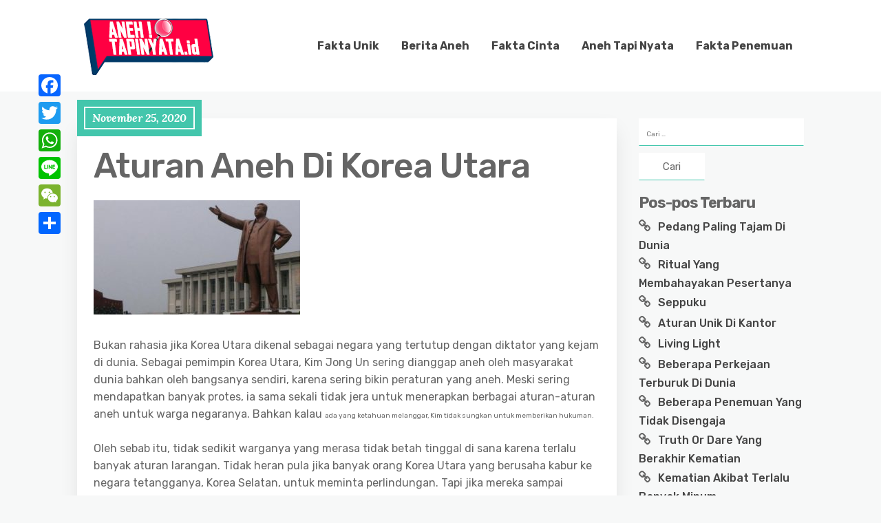

--- FILE ---
content_type: text/html; charset=UTF-8
request_url: https://anehtapinyata.id/aturan-aneh-di-korea-utara/
body_size: 9913
content:
<!DOCTYPE html>
<html lang="id">
<head>
<meta charset="UTF-8" />
<!-- Mobile Specific Data -->
<meta name="viewport" content="width=device-width, initial-scale=1.0">
<meta http-equiv="X-UA-Compatible" content="ie=edge">
<meta name='robots' content='index, follow, max-image-preview:large, max-snippet:-1, max-video-preview:-1' />
<!-- This site is optimized with the Yoast SEO plugin v26.8 - https://yoast.com/product/yoast-seo-wordpress/ -->
<title>Aneh Tapi Nyata | Berita Kejadian Aneh | Berita Fakta Nyata</title>
<meta name="description" content="Membahas Misteri Yang Aneh Tapi Nyata Dunia Fakta Kisah Unik Foto Video Peristiwa Penampakan Secara Detail dan Lengkap." />
<link rel="canonical" href="https://anehtapinyata.id/aturan-aneh-di-korea-utara/" />
<meta property="og:locale" content="id_ID" />
<meta property="og:type" content="article" />
<meta property="og:title" content="Aneh Tapi Nyata | Berita Kejadian Aneh | Berita Fakta Nyata" />
<meta property="og:description" content="Membahas Misteri Yang Aneh Tapi Nyata Dunia Fakta Kisah Unik Foto Video Peristiwa Penampakan Secara Detail dan Lengkap." />
<meta property="og:url" content="https://anehtapinyata.id/aturan-aneh-di-korea-utara/" />
<meta property="og:site_name" content="Aneh Tapi Nyata" />
<meta property="article:published_time" content="2020-11-25T08:18:01+00:00" />
<meta property="og:image" content="https://anehtapinyata.id/wp-content/uploads/2020/11/tmp-cam-4676107546104071488-300x166.jpg" />
<meta name="author" content="teloletom" />
<meta name="twitter:card" content="summary_large_image" />
<meta name="twitter:label1" content="Ditulis oleh" />
<meta name="twitter:data1" content="teloletom" />
<meta name="twitter:label2" content="Estimasi waktu membaca" />
<meta name="twitter:data2" content="4 menit" />
<script type="application/ld+json" class="yoast-schema-graph">{"@context":"https://schema.org","@graph":[{"@type":"Article","@id":"https://anehtapinyata.id/aturan-aneh-di-korea-utara/#article","isPartOf":{"@id":"https://anehtapinyata.id/aturan-aneh-di-korea-utara/"},"author":{"name":"teloletom","@id":"https://anehtapinyata.id/#/schema/person/a83884ddc9807000b5bd9350480fc8d1"},"headline":"Aturan Aneh Di Korea Utara","datePublished":"2020-11-25T08:18:01+00:00","mainEntityOfPage":{"@id":"https://anehtapinyata.id/aturan-aneh-di-korea-utara/"},"wordCount":706,"publisher":{"@id":"https://anehtapinyata.id/#organization"},"image":{"@id":"https://anehtapinyata.id/aturan-aneh-di-korea-utara/#primaryimage"},"thumbnailUrl":"https://anehtapinyata.id/wp-content/uploads/2020/11/tmp-cam-4676107546104071488-300x166.jpg","articleSection":["Aneh Tapi Nyata","Berita Aneh","Fakta Unik"],"inLanguage":"id"},{"@type":"WebPage","@id":"https://anehtapinyata.id/aturan-aneh-di-korea-utara/","url":"https://anehtapinyata.id/aturan-aneh-di-korea-utara/","name":"Aneh Tapi Nyata | Berita Kejadian Aneh | Berita Fakta Nyata","isPartOf":{"@id":"https://anehtapinyata.id/#website"},"primaryImageOfPage":{"@id":"https://anehtapinyata.id/aturan-aneh-di-korea-utara/#primaryimage"},"image":{"@id":"https://anehtapinyata.id/aturan-aneh-di-korea-utara/#primaryimage"},"thumbnailUrl":"https://anehtapinyata.id/wp-content/uploads/2020/11/tmp-cam-4676107546104071488-300x166.jpg","datePublished":"2020-11-25T08:18:01+00:00","description":"Membahas Misteri Yang Aneh Tapi Nyata Dunia Fakta Kisah Unik Foto Video Peristiwa Penampakan Secara Detail dan Lengkap.","breadcrumb":{"@id":"https://anehtapinyata.id/aturan-aneh-di-korea-utara/#breadcrumb"},"inLanguage":"id","potentialAction":[{"@type":"ReadAction","target":["https://anehtapinyata.id/aturan-aneh-di-korea-utara/"]}]},{"@type":"ImageObject","inLanguage":"id","@id":"https://anehtapinyata.id/aturan-aneh-di-korea-utara/#primaryimage","url":"https://anehtapinyata.id/wp-content/uploads/2020/11/tmp-cam-4676107546104071488-300x166.jpg","contentUrl":"https://anehtapinyata.id/wp-content/uploads/2020/11/tmp-cam-4676107546104071488-300x166.jpg"},{"@type":"BreadcrumbList","@id":"https://anehtapinyata.id/aturan-aneh-di-korea-utara/#breadcrumb","itemListElement":[{"@type":"ListItem","position":1,"name":"Home","item":"https://anehtapinyata.id/"},{"@type":"ListItem","position":2,"name":"Aturan Aneh Di Korea Utara"}]},{"@type":"WebSite","@id":"https://anehtapinyata.id/#website","url":"https://anehtapinyata.id/","name":"Aneh Tapi Nyata","description":"WOW,.. aneh tapi nyata loh guys","publisher":{"@id":"https://anehtapinyata.id/#organization"},"potentialAction":[{"@type":"SearchAction","target":{"@type":"EntryPoint","urlTemplate":"https://anehtapinyata.id/?s={search_term_string}"},"query-input":{"@type":"PropertyValueSpecification","valueRequired":true,"valueName":"search_term_string"}}],"inLanguage":"id"},{"@type":"Organization","@id":"https://anehtapinyata.id/#organization","name":"Aneh Tapi Nyata","url":"https://anehtapinyata.id/","logo":{"@type":"ImageObject","inLanguage":"id","@id":"https://anehtapinyata.id/#/schema/logo/image/","url":"https://anehtapinyata.id/wp-content/uploads/2019/05/logo-aneh-tapi-nyata.png","contentUrl":"https://anehtapinyata.id/wp-content/uploads/2019/05/logo-aneh-tapi-nyata.png","width":220,"height":90,"caption":"Aneh Tapi Nyata"},"image":{"@id":"https://anehtapinyata.id/#/schema/logo/image/"}},{"@type":"Person","@id":"https://anehtapinyata.id/#/schema/person/a83884ddc9807000b5bd9350480fc8d1","name":"teloletom","url":"https://anehtapinyata.id/author/teloletom/"}]}</script>
<!-- / Yoast SEO plugin. -->
<link rel='dns-prefetch' href='//static.addtoany.com' />
<link rel='dns-prefetch' href='//fonts.googleapis.com' />
<link rel="alternate" type="application/rss+xml" title="Aneh Tapi Nyata &raquo; Feed" href="https://anehtapinyata.id/feed/" />
<link rel="alternate" type="application/rss+xml" title="Aneh Tapi Nyata &raquo; Umpan Komentar" href="https://anehtapinyata.id/comments/feed/" />
<link rel="alternate" title="oEmbed (JSON)" type="application/json+oembed" href="https://anehtapinyata.id/wp-json/oembed/1.0/embed?url=https%3A%2F%2Fanehtapinyata.id%2Faturan-aneh-di-korea-utara%2F" />
<link rel="alternate" title="oEmbed (XML)" type="text/xml+oembed" href="https://anehtapinyata.id/wp-json/oembed/1.0/embed?url=https%3A%2F%2Fanehtapinyata.id%2Faturan-aneh-di-korea-utara%2F&#038;format=xml" />
<style id='wp-img-auto-sizes-contain-inline-css' type='text/css'>
img:is([sizes=auto i],[sizes^="auto," i]){contain-intrinsic-size:3000px 1500px}
/*# sourceURL=wp-img-auto-sizes-contain-inline-css */
</style>
<style id='wp-block-library-inline-css' type='text/css'>
:root{--wp-block-synced-color:#7a00df;--wp-block-synced-color--rgb:122,0,223;--wp-bound-block-color:var(--wp-block-synced-color);--wp-editor-canvas-background:#ddd;--wp-admin-theme-color:#007cba;--wp-admin-theme-color--rgb:0,124,186;--wp-admin-theme-color-darker-10:#006ba1;--wp-admin-theme-color-darker-10--rgb:0,107,160.5;--wp-admin-theme-color-darker-20:#005a87;--wp-admin-theme-color-darker-20--rgb:0,90,135;--wp-admin-border-width-focus:2px}@media (min-resolution:192dpi){:root{--wp-admin-border-width-focus:1.5px}}.wp-element-button{cursor:pointer}:root .has-very-light-gray-background-color{background-color:#eee}:root .has-very-dark-gray-background-color{background-color:#313131}:root .has-very-light-gray-color{color:#eee}:root .has-very-dark-gray-color{color:#313131}:root .has-vivid-green-cyan-to-vivid-cyan-blue-gradient-background{background:linear-gradient(135deg,#00d084,#0693e3)}:root .has-purple-crush-gradient-background{background:linear-gradient(135deg,#34e2e4,#4721fb 50%,#ab1dfe)}:root .has-hazy-dawn-gradient-background{background:linear-gradient(135deg,#faaca8,#dad0ec)}:root .has-subdued-olive-gradient-background{background:linear-gradient(135deg,#fafae1,#67a671)}:root .has-atomic-cream-gradient-background{background:linear-gradient(135deg,#fdd79a,#004a59)}:root .has-nightshade-gradient-background{background:linear-gradient(135deg,#330968,#31cdcf)}:root .has-midnight-gradient-background{background:linear-gradient(135deg,#020381,#2874fc)}:root{--wp--preset--font-size--normal:16px;--wp--preset--font-size--huge:42px}.has-regular-font-size{font-size:1em}.has-larger-font-size{font-size:2.625em}.has-normal-font-size{font-size:var(--wp--preset--font-size--normal)}.has-huge-font-size{font-size:var(--wp--preset--font-size--huge)}.has-text-align-center{text-align:center}.has-text-align-left{text-align:left}.has-text-align-right{text-align:right}.has-fit-text{white-space:nowrap!important}#end-resizable-editor-section{display:none}.aligncenter{clear:both}.items-justified-left{justify-content:flex-start}.items-justified-center{justify-content:center}.items-justified-right{justify-content:flex-end}.items-justified-space-between{justify-content:space-between}.screen-reader-text{border:0;clip-path:inset(50%);height:1px;margin:-1px;overflow:hidden;padding:0;position:absolute;width:1px;word-wrap:normal!important}.screen-reader-text:focus{background-color:#ddd;clip-path:none;color:#444;display:block;font-size:1em;height:auto;left:5px;line-height:normal;padding:15px 23px 14px;text-decoration:none;top:5px;width:auto;z-index:100000}html :where(.has-border-color){border-style:solid}html :where([style*=border-top-color]){border-top-style:solid}html :where([style*=border-right-color]){border-right-style:solid}html :where([style*=border-bottom-color]){border-bottom-style:solid}html :where([style*=border-left-color]){border-left-style:solid}html :where([style*=border-width]){border-style:solid}html :where([style*=border-top-width]){border-top-style:solid}html :where([style*=border-right-width]){border-right-style:solid}html :where([style*=border-bottom-width]){border-bottom-style:solid}html :where([style*=border-left-width]){border-left-style:solid}html :where(img[class*=wp-image-]){height:auto;max-width:100%}:where(figure){margin:0 0 1em}html :where(.is-position-sticky){--wp-admin--admin-bar--position-offset:var(--wp-admin--admin-bar--height,0px)}@media screen and (max-width:600px){html :where(.is-position-sticky){--wp-admin--admin-bar--position-offset:0px}}
/*# sourceURL=wp-block-library-inline-css */
</style><style id='global-styles-inline-css' type='text/css'>
:root{--wp--preset--aspect-ratio--square: 1;--wp--preset--aspect-ratio--4-3: 4/3;--wp--preset--aspect-ratio--3-4: 3/4;--wp--preset--aspect-ratio--3-2: 3/2;--wp--preset--aspect-ratio--2-3: 2/3;--wp--preset--aspect-ratio--16-9: 16/9;--wp--preset--aspect-ratio--9-16: 9/16;--wp--preset--color--black: #000000;--wp--preset--color--cyan-bluish-gray: #abb8c3;--wp--preset--color--white: #ffffff;--wp--preset--color--pale-pink: #f78da7;--wp--preset--color--vivid-red: #cf2e2e;--wp--preset--color--luminous-vivid-orange: #ff6900;--wp--preset--color--luminous-vivid-amber: #fcb900;--wp--preset--color--light-green-cyan: #7bdcb5;--wp--preset--color--vivid-green-cyan: #00d084;--wp--preset--color--pale-cyan-blue: #8ed1fc;--wp--preset--color--vivid-cyan-blue: #0693e3;--wp--preset--color--vivid-purple: #9b51e0;--wp--preset--gradient--vivid-cyan-blue-to-vivid-purple: linear-gradient(135deg,rgb(6,147,227) 0%,rgb(155,81,224) 100%);--wp--preset--gradient--light-green-cyan-to-vivid-green-cyan: linear-gradient(135deg,rgb(122,220,180) 0%,rgb(0,208,130) 100%);--wp--preset--gradient--luminous-vivid-amber-to-luminous-vivid-orange: linear-gradient(135deg,rgb(252,185,0) 0%,rgb(255,105,0) 100%);--wp--preset--gradient--luminous-vivid-orange-to-vivid-red: linear-gradient(135deg,rgb(255,105,0) 0%,rgb(207,46,46) 100%);--wp--preset--gradient--very-light-gray-to-cyan-bluish-gray: linear-gradient(135deg,rgb(238,238,238) 0%,rgb(169,184,195) 100%);--wp--preset--gradient--cool-to-warm-spectrum: linear-gradient(135deg,rgb(74,234,220) 0%,rgb(151,120,209) 20%,rgb(207,42,186) 40%,rgb(238,44,130) 60%,rgb(251,105,98) 80%,rgb(254,248,76) 100%);--wp--preset--gradient--blush-light-purple: linear-gradient(135deg,rgb(255,206,236) 0%,rgb(152,150,240) 100%);--wp--preset--gradient--blush-bordeaux: linear-gradient(135deg,rgb(254,205,165) 0%,rgb(254,45,45) 50%,rgb(107,0,62) 100%);--wp--preset--gradient--luminous-dusk: linear-gradient(135deg,rgb(255,203,112) 0%,rgb(199,81,192) 50%,rgb(65,88,208) 100%);--wp--preset--gradient--pale-ocean: linear-gradient(135deg,rgb(255,245,203) 0%,rgb(182,227,212) 50%,rgb(51,167,181) 100%);--wp--preset--gradient--electric-grass: linear-gradient(135deg,rgb(202,248,128) 0%,rgb(113,206,126) 100%);--wp--preset--gradient--midnight: linear-gradient(135deg,rgb(2,3,129) 0%,rgb(40,116,252) 100%);--wp--preset--font-size--small: 13px;--wp--preset--font-size--medium: 20px;--wp--preset--font-size--large: 36px;--wp--preset--font-size--x-large: 42px;--wp--preset--spacing--20: 0.44rem;--wp--preset--spacing--30: 0.67rem;--wp--preset--spacing--40: 1rem;--wp--preset--spacing--50: 1.5rem;--wp--preset--spacing--60: 2.25rem;--wp--preset--spacing--70: 3.38rem;--wp--preset--spacing--80: 5.06rem;--wp--preset--shadow--natural: 6px 6px 9px rgba(0, 0, 0, 0.2);--wp--preset--shadow--deep: 12px 12px 50px rgba(0, 0, 0, 0.4);--wp--preset--shadow--sharp: 6px 6px 0px rgba(0, 0, 0, 0.2);--wp--preset--shadow--outlined: 6px 6px 0px -3px rgb(255, 255, 255), 6px 6px rgb(0, 0, 0);--wp--preset--shadow--crisp: 6px 6px 0px rgb(0, 0, 0);}:where(.is-layout-flex){gap: 0.5em;}:where(.is-layout-grid){gap: 0.5em;}body .is-layout-flex{display: flex;}.is-layout-flex{flex-wrap: wrap;align-items: center;}.is-layout-flex > :is(*, div){margin: 0;}body .is-layout-grid{display: grid;}.is-layout-grid > :is(*, div){margin: 0;}:where(.wp-block-columns.is-layout-flex){gap: 2em;}:where(.wp-block-columns.is-layout-grid){gap: 2em;}:where(.wp-block-post-template.is-layout-flex){gap: 1.25em;}:where(.wp-block-post-template.is-layout-grid){gap: 1.25em;}.has-black-color{color: var(--wp--preset--color--black) !important;}.has-cyan-bluish-gray-color{color: var(--wp--preset--color--cyan-bluish-gray) !important;}.has-white-color{color: var(--wp--preset--color--white) !important;}.has-pale-pink-color{color: var(--wp--preset--color--pale-pink) !important;}.has-vivid-red-color{color: var(--wp--preset--color--vivid-red) !important;}.has-luminous-vivid-orange-color{color: var(--wp--preset--color--luminous-vivid-orange) !important;}.has-luminous-vivid-amber-color{color: var(--wp--preset--color--luminous-vivid-amber) !important;}.has-light-green-cyan-color{color: var(--wp--preset--color--light-green-cyan) !important;}.has-vivid-green-cyan-color{color: var(--wp--preset--color--vivid-green-cyan) !important;}.has-pale-cyan-blue-color{color: var(--wp--preset--color--pale-cyan-blue) !important;}.has-vivid-cyan-blue-color{color: var(--wp--preset--color--vivid-cyan-blue) !important;}.has-vivid-purple-color{color: var(--wp--preset--color--vivid-purple) !important;}.has-black-background-color{background-color: var(--wp--preset--color--black) !important;}.has-cyan-bluish-gray-background-color{background-color: var(--wp--preset--color--cyan-bluish-gray) !important;}.has-white-background-color{background-color: var(--wp--preset--color--white) !important;}.has-pale-pink-background-color{background-color: var(--wp--preset--color--pale-pink) !important;}.has-vivid-red-background-color{background-color: var(--wp--preset--color--vivid-red) !important;}.has-luminous-vivid-orange-background-color{background-color: var(--wp--preset--color--luminous-vivid-orange) !important;}.has-luminous-vivid-amber-background-color{background-color: var(--wp--preset--color--luminous-vivid-amber) !important;}.has-light-green-cyan-background-color{background-color: var(--wp--preset--color--light-green-cyan) !important;}.has-vivid-green-cyan-background-color{background-color: var(--wp--preset--color--vivid-green-cyan) !important;}.has-pale-cyan-blue-background-color{background-color: var(--wp--preset--color--pale-cyan-blue) !important;}.has-vivid-cyan-blue-background-color{background-color: var(--wp--preset--color--vivid-cyan-blue) !important;}.has-vivid-purple-background-color{background-color: var(--wp--preset--color--vivid-purple) !important;}.has-black-border-color{border-color: var(--wp--preset--color--black) !important;}.has-cyan-bluish-gray-border-color{border-color: var(--wp--preset--color--cyan-bluish-gray) !important;}.has-white-border-color{border-color: var(--wp--preset--color--white) !important;}.has-pale-pink-border-color{border-color: var(--wp--preset--color--pale-pink) !important;}.has-vivid-red-border-color{border-color: var(--wp--preset--color--vivid-red) !important;}.has-luminous-vivid-orange-border-color{border-color: var(--wp--preset--color--luminous-vivid-orange) !important;}.has-luminous-vivid-amber-border-color{border-color: var(--wp--preset--color--luminous-vivid-amber) !important;}.has-light-green-cyan-border-color{border-color: var(--wp--preset--color--light-green-cyan) !important;}.has-vivid-green-cyan-border-color{border-color: var(--wp--preset--color--vivid-green-cyan) !important;}.has-pale-cyan-blue-border-color{border-color: var(--wp--preset--color--pale-cyan-blue) !important;}.has-vivid-cyan-blue-border-color{border-color: var(--wp--preset--color--vivid-cyan-blue) !important;}.has-vivid-purple-border-color{border-color: var(--wp--preset--color--vivid-purple) !important;}.has-vivid-cyan-blue-to-vivid-purple-gradient-background{background: var(--wp--preset--gradient--vivid-cyan-blue-to-vivid-purple) !important;}.has-light-green-cyan-to-vivid-green-cyan-gradient-background{background: var(--wp--preset--gradient--light-green-cyan-to-vivid-green-cyan) !important;}.has-luminous-vivid-amber-to-luminous-vivid-orange-gradient-background{background: var(--wp--preset--gradient--luminous-vivid-amber-to-luminous-vivid-orange) !important;}.has-luminous-vivid-orange-to-vivid-red-gradient-background{background: var(--wp--preset--gradient--luminous-vivid-orange-to-vivid-red) !important;}.has-very-light-gray-to-cyan-bluish-gray-gradient-background{background: var(--wp--preset--gradient--very-light-gray-to-cyan-bluish-gray) !important;}.has-cool-to-warm-spectrum-gradient-background{background: var(--wp--preset--gradient--cool-to-warm-spectrum) !important;}.has-blush-light-purple-gradient-background{background: var(--wp--preset--gradient--blush-light-purple) !important;}.has-blush-bordeaux-gradient-background{background: var(--wp--preset--gradient--blush-bordeaux) !important;}.has-luminous-dusk-gradient-background{background: var(--wp--preset--gradient--luminous-dusk) !important;}.has-pale-ocean-gradient-background{background: var(--wp--preset--gradient--pale-ocean) !important;}.has-electric-grass-gradient-background{background: var(--wp--preset--gradient--electric-grass) !important;}.has-midnight-gradient-background{background: var(--wp--preset--gradient--midnight) !important;}.has-small-font-size{font-size: var(--wp--preset--font-size--small) !important;}.has-medium-font-size{font-size: var(--wp--preset--font-size--medium) !important;}.has-large-font-size{font-size: var(--wp--preset--font-size--large) !important;}.has-x-large-font-size{font-size: var(--wp--preset--font-size--x-large) !important;}
/*# sourceURL=global-styles-inline-css */
</style>
<style id='classic-theme-styles-inline-css' type='text/css'>
/*! This file is auto-generated */
.wp-block-button__link{color:#fff;background-color:#32373c;border-radius:9999px;box-shadow:none;text-decoration:none;padding:calc(.667em + 2px) calc(1.333em + 2px);font-size:1.125em}.wp-block-file__button{background:#32373c;color:#fff;text-decoration:none}
/*# sourceURL=/wp-includes/css/classic-themes.min.css */
</style>
<!-- <link rel='stylesheet' id='wpfc-css' href='https://anehtapinyata.id/wp-content/plugins/gs-facebook-comments/public/css/wpfc-public.css?ver=1.7.5' type='text/css' media='all' /> -->
<link rel="stylesheet" type="text/css" href="//anehtapinyata.id/wp-content/cache/wpfc-minified/7jwhtgi1/a4pyd.css" media="all"/>
<link rel='stylesheet' id='minimalist-blog-gfonts-css' href='https://fonts.googleapis.com/css?family=Lora%3A700i%7CRubik%3A400%2C500%2C700&#038;subset=cyrillic-ext%2Ccyrillic%2Cvietnamese%2Clatin-ext%2Clatin&#038;ver=1.0.0' type='text/css' media='all' />
<!-- <link rel='stylesheet' id='minimalist-blog-fontawesome-css' href='https://anehtapinyata.id/wp-content/themes/minimalist-blog/assets/css/font-awesome.min.css?ver=1.0.0' type='text/css' media='all' /> -->
<!-- <link rel='stylesheet' id='minimalist-blog-normalize-css' href='https://anehtapinyata.id/wp-content/themes/minimalist-blog/assets/css/normalize.css?ver=1.0.0' type='text/css' media='all' /> -->
<!-- <link rel='stylesheet' id='minimalist-blog-skeleton-css' href='https://anehtapinyata.id/wp-content/themes/minimalist-blog/assets/css/skeleton.css?ver=1.0.0' type='text/css' media='all' /> -->
<!-- <link rel='stylesheet' id='minimalist-blog-main-style-css' href='https://anehtapinyata.id/wp-content/themes/minimalist-blog/assets/css/main.css?ver=1.6' type='text/css' media='all' /> -->
<!-- <link rel='stylesheet' id='minimalist-blog-style-css-css' href='https://anehtapinyata.id/wp-content/themes/minimalist-blog/style.css?ver=1.6' type='text/css' media='all' /> -->
<!-- <link rel='stylesheet' id='addtoany-css' href='https://anehtapinyata.id/wp-content/plugins/add-to-any/addtoany.min.css?ver=1.16' type='text/css' media='all' /> -->
<link rel="stylesheet" type="text/css" href="//anehtapinyata.id/wp-content/cache/wpfc-minified/8kubs3mh/fxrl8.css" media="all"/>
<style id='addtoany-inline-css' type='text/css'>
@media screen and (max-width:980px){
.a2a_floating_style.a2a_vertical_style{display:none;}
}
/*# sourceURL=addtoany-inline-css */
</style>
<script type="text/javascript" id="addtoany-core-js-before">
/* <![CDATA[ */
window.a2a_config=window.a2a_config||{};a2a_config.callbacks=[];a2a_config.overlays=[];a2a_config.templates={};a2a_localize = {
Share: "Share",
Save: "Save",
Subscribe: "Subscribe",
Email: "Email",
Bookmark: "Bookmark",
ShowAll: "Show all",
ShowLess: "Show less",
FindServices: "Find service(s)",
FindAnyServiceToAddTo: "Instantly find any service to add to",
PoweredBy: "Powered by",
ShareViaEmail: "Share via email",
SubscribeViaEmail: "Subscribe via email",
BookmarkInYourBrowser: "Bookmark in your browser",
BookmarkInstructions: "Press Ctrl+D or \u2318+D to bookmark this page",
AddToYourFavorites: "Add to your favorites",
SendFromWebOrProgram: "Send from any email address or email program",
EmailProgram: "Email program",
More: "More&#8230;",
ThanksForSharing: "Thanks for sharing!",
ThanksForFollowing: "Thanks for following!"
};
a2a_config.callbacks.push({ready: function(){var d=document;function a(){var c,e=d.createElement("div");e.innerHTML="<div class=\"a2a_kit a2a_kit_size_32 a2a_floating_style a2a_vertical_style\" style=\"margin-left:-64px;top:100px;background-color:transparent;\"><a class=\"a2a_button_facebook\"><\/a><a class=\"a2a_button_twitter\"><\/a><a class=\"a2a_button_whatsapp\"><\/a><a class=\"a2a_button_line\"><\/a><a class=\"a2a_button_wechat\"><\/a><a class=\"a2a_dd addtoany_share_save addtoany_share\" href=\"https:\/\/www.addtoany.com\/share\"><\/a><\/div>";c=d.querySelector("main, [role=\"main\"], article, .status-publish");if(c)c.appendChild(e.firstChild);a2a.init("page");}if("loading"!==d.readyState)a();else d.addEventListener("DOMContentLoaded",a,false);}});
//# sourceURL=addtoany-core-js-before
/* ]]> */
</script>
<script type="text/javascript" defer src="https://static.addtoany.com/menu/page.js" id="addtoany-core-js"></script>
<script src='//anehtapinyata.id/wp-content/cache/wpfc-minified/6fe2pu/fxrl8.js' type="text/javascript"></script>
<!-- <script type="text/javascript" src="https://anehtapinyata.id/wp-includes/js/jquery/jquery.min.js?ver=3.7.1" id="jquery-core-js"></script> -->
<!-- <script type="text/javascript" src="https://anehtapinyata.id/wp-includes/js/jquery/jquery-migrate.min.js?ver=3.4.1" id="jquery-migrate-js"></script> -->
<!-- <script type="text/javascript" defer src="https://anehtapinyata.id/wp-content/plugins/add-to-any/addtoany.min.js?ver=1.1" id="addtoany-jquery-js"></script> -->
<!-- <script type="text/javascript" src="https://anehtapinyata.id/wp-content/plugins/gs-facebook-comments/public/js/wpfc-public.js?ver=1.7.5" id="wpfc-js"></script> -->
<link rel="https://api.w.org/" href="https://anehtapinyata.id/wp-json/" /><link rel="alternate" title="JSON" type="application/json" href="https://anehtapinyata.id/wp-json/wp/v2/posts/589" /><link rel="EditURI" type="application/rsd+xml" title="RSD" href="https://anehtapinyata.id/xmlrpc.php?rsd" />
<meta name="generator" content="WordPress 6.9" />
<link rel='shortlink' href='https://anehtapinyata.id/?p=589' />
</head>
<body class="wp-singular post-template-default single single-post postid-589 single-format-standard wp-custom-logo wp-embed-responsive wp-theme-minimalist-blog sticky-header">
<a class="skip-link" href="#content">
Skip to content</a>
<header class="site-header">
<div class="container">
<div class="row">
<div class="site-branding">
<a href="https://anehtapinyata.id/" class="custom-logo-link" rel="home"><img width="220" height="90" src="https://anehtapinyata.id/wp-content/uploads/2019/05/logo-aneh-tapi-nyata.png" class="custom-logo" alt="logo-aneh-tapi-nyata" decoding="async" /></a>		                </div><!-- /.site-branding -->
<nav class="menu-all-pages-container"><ul id="menu-menu-1" class="main-nav"><li id="menu-item-92" class="menu-item menu-item-type-taxonomy menu-item-object-category current-post-ancestor current-menu-parent current-post-parent menu-item-92"><a href="https://anehtapinyata.id/category/fakta-unik/">Fakta Unik</a></li>
<li id="menu-item-93" class="menu-item menu-item-type-taxonomy menu-item-object-category current-post-ancestor current-menu-parent current-post-parent menu-item-93"><a href="https://anehtapinyata.id/category/berita-aneh/">Berita Aneh</a></li>
<li id="menu-item-94" class="menu-item menu-item-type-taxonomy menu-item-object-category menu-item-94"><a href="https://anehtapinyata.id/category/fakta-cinta/">Fakta Cinta</a></li>
<li id="menu-item-95" class="menu-item menu-item-type-taxonomy menu-item-object-category current-post-ancestor current-menu-parent current-post-parent menu-item-95"><a href="https://anehtapinyata.id/category/aneh-tapi-nyata/">Aneh Tapi Nyata</a></li>
<li id="menu-item-96" class="menu-item menu-item-type-taxonomy menu-item-object-category menu-item-96"><a href="https://anehtapinyata.id/category/fakta-penemuan/">Fakta Penemuan</a></li>
</ul></nav>						 <div class="mobile-navigation">
<a href="#" class="menubar-right"><i class="fa fa-bars has-logo"></i></a>
<nav class="nav-parent">
<ul id="menu-menu-2" class="mobile-nav"><li class="menu-item menu-item-type-taxonomy menu-item-object-category current-post-ancestor current-menu-parent current-post-parent menu-item-92"><a href="https://anehtapinyata.id/category/fakta-unik/">Fakta Unik</a></li>
<li class="menu-item menu-item-type-taxonomy menu-item-object-category current-post-ancestor current-menu-parent current-post-parent menu-item-93"><a href="https://anehtapinyata.id/category/berita-aneh/">Berita Aneh</a></li>
<li class="menu-item menu-item-type-taxonomy menu-item-object-category menu-item-94"><a href="https://anehtapinyata.id/category/fakta-cinta/">Fakta Cinta</a></li>
<li class="menu-item menu-item-type-taxonomy menu-item-object-category current-post-ancestor current-menu-parent current-post-parent menu-item-95"><a href="https://anehtapinyata.id/category/aneh-tapi-nyata/">Aneh Tapi Nyata</a></li>
<li class="menu-item menu-item-type-taxonomy menu-item-object-category menu-item-96"><a href="https://anehtapinyata.id/category/fakta-penemuan/">Fakta Penemuan</a></li>
</ul>						        <a href="#" class="menubar-close"><i class="fa fa-close"></i></a>
</nav>
</div> <!-- /.mobile-navigation -->
</div><!-- /.row -->
</div><!-- /.container -->
</header>
<div class="container body-container" id="content">
<div class="row">
<div class="nine columns">
<div id="post-589" class="post-589 post type-post status-publish format-standard hentry category-aneh-tapi-nyata category-berita-aneh category-fakta-unik">
<div class="single-post-content post-single white clearfix">
<div class="post-date">
<span class="day-month year">November 25, 2020</span>
</div><!-- /.post-date -->
<h1 class="entry-title">Aturan Aneh Di Korea Utara</h1>		<div class="post-content clearfix">
<p><img decoding="async" class="alignnone size-medium wp-image-590" src="https://anehtapinyata.id/wp-content/uploads/2020/11/tmp-cam-4676107546104071488-300x166.jpg" alt="" width="300" height="166" srcset="https://anehtapinyata.id/wp-content/uploads/2020/11/tmp-cam-4676107546104071488-300x166.jpg 300w, https://anehtapinyata.id/wp-content/uploads/2020/11/tmp-cam-4676107546104071488.jpg 640w" sizes="(max-width: 300px) 100vw, 300px" /></p>
<p>Bukan rahasia jika Korea Utara dikenal sebagai negara yang tertutup dengan diktator yang kejam di dunia. Sebagai pemimpin Korea Utara, Kim Jong Un sering dianggap aneh oleh masyarakat dunia bahkan oleh bangsanya sendiri, karena sering bikin peraturan yang aneh. Meski sering mendapatkan banyak protes, ia sama sekali tidak jera untuk menerapkan berbagai aturan-aturan aneh untuk warga negaranya. Bahkan kalau <span style="font-size: 1rem;">ada yang ketahuan melanggar, Kim tidak sungkan untuk memberikan hukuman. </span></p>
<p>Oleh sebab itu, tidak sedikit warganya yang merasa tidak betah tinggal di sana karena terlalu banyak aturan larangan. Tidak heran pula jika banyak orang Korea Utara yang berusaha kabur ke negara tetangganya, Korea Selatan, untuk meminta perlindungan. Tapi jika mereka sampai ketahuan oleh pemerintah, hukuman mati bisa mengancam kehidupan mereka. Berikut ada beberapa hal yang biasa kita lakukan tapi justru dilarang di Korea Utara.</p>
<p><strong>1. Dilarang Berlibur </strong></p>
<p>Kita sebagai manusia normal yang memiliki kebebasan dalam bertindak, liburan sudah menjadi salah satu kebutuhan. Liburan <span style="font-size: 1rem;">dinilai dapat menyegarkan badan dan pikiran setelah lelah bekerja. Namun sangat berbeda dengan masyarakat Korea Utara. Lewat kebijakan yang dibuatnya, Kim melarang warganya untuk berlibur atau bahkan hanya sekedar melihat-lihat pemandangan atau mengambil gambar. Jika mereka ingin melakukan refreshing, mereka hanya boleh pergi ke tempat yang sudah mendapatkan izin dari pemerintah dan harus ditemani oleh guide yang disetujui pemerintah.</span></p>
<p><strong>2. Dilarang Beragam a</strong></p>
<p>Di Indonesia, kita akan melihat tempat-tempat ibadah yang beraneka ragam karena setiap warga negara memiliki hak beragama sesuai kepercayaannya masing-masing. Di banyak negara, keanekaragaman dalam  beragama juga menjadi hal yang lazim dibicarakan di depan umum. Namun Korea Utara mengklaim mereka sebagai negara atheis dan komunis, hal ini yang menjadikan warga negaranya dilarang percaya pada agama apapun. Bahkan banyak orang disana ditangkap karena alasan agama. Ada satu kasus yang pernah menimpa seorang pria di sana. Dia ditahan karena ketahuan meninggalkan Alkitab di sebuah klub malam. Menurut para pemimpin di Korea Utara, agama dapat mengancam pemerintahan untuk mengontrol setiap warga negaranya.</p>
<p><strong>3. Dilarang Memakai Celana Jeans </strong></p>
<p>Jeans telah menjadi bagian yang tidak terpisahkan dari sejarah fashion dan kehidupan manusia. Selain awet, jeans juga bi<span style="font-size: 1rem;">sa dipakai di berbagai situasi dan kondisi. Tapi tidak dengan Korea Utara. Jeans dianggap sebagai simbol Amerika dan semua yang berhubungan tentangnya. Memakai jeans bisa membuat seseorang masuk ke rumah tahanan. Sebagai gantinya, mereka akan menggunakan celana atau rok yang terbuat dari kain biasa untuk dipakai setiap harinya.</span></p>
<p><strong>4. Pembatasan Siaran TV </strong></p>
<p>Ini merupakan salah satu alasan mengapa sulit untuk mencari tahu informasi tentang Korea Utara. Siaran TV merupakan hal yang dibatasi di sana. Pemerintah semaksimal mungkin menjaga agar negaranya tidak banyak diketahui oleh orang luar. Konon di Korea Utara, hanya 4 channel TV yang boleh on-air dan mayoritas hanya menyajikan berita dan propaganda. Tapi katanya sih mereka yang tinggal di sana bisa menyalin program-program TV negara tetangga melalui pasar gelap. Tentu aja ada risikonya jika sampai ketahuan oleh pemerintah. Mulai dari hukuman denda, penurunan pangkat, hingga kerja paksa.</p>
<p><strong>5. Pembatasan Internet </strong></p>
<p>Segala jenis komunikasi dari atau ke luar, sangat d<span style="font-size: 1rem;">ibatasi di negara ini. Seperti TV, koran, atau media lain, internet juga ikut imbasnya untuk dibatasi. Walau saat ini internet sudah dipakai hampir di seluruh dunia, baik untuk berkomunikasi maupun mencari berbagai informasi. Internet yang ada di sana berbeda dengan yang sering kita gunakan. Pemerintah sana memanipulasi internet dengan membuat dan mengontrol intra web sehingga konten-kontennya hanya berisikan seputar aktivitas pemerintah, contohnya kegiatan para tentara, peluncuran nuklir, dan lain-lain. Tidak ada yang v</span><span style="font-size: 1rem;">ideo-video lucu di YouTube, cara memasak makanan, atau musik. </span></p>
<p><strong>6. Ijin Ketat Dalam Berpergian </strong></p>
<p>Tidak banyak yang dapat dilakukan penduduk Korea Utara jika ingin bepergian. Impian pergi ke luar negeri hanya merupakan mimpi bagi mereka. Penduduk yang mau pergi ke luar negeri harus melewati proses perijinan yang super ketat dan hanya terbatas bagi orang-orang yang kerja di pemerintahan atau dengan tujuan bisnis. Pelarangan tersebut ada dua alasannya. Pertama, pemerintah akan sulit melacak segala aktivitas penduduknya yang pergi ke luar negeri. Kedua, ketika penduduknya ke luar negeri, pemerintah tidak punya hak untuk mangatur apa yang mereka lihat atau lakukan.</p>
<p><strong>7. Gaya Rambut Ada Aturannya </strong></p>
<p>Di Korea Utara hanya terdapat 28 jenis rambut yang diijinkan oleh pemerintah. Namun untuk aturan bagi wanita yang sudah menikah, style rambut mereka lebih dibatasi. Mereka harus menjaga rambut mereka agar tetap pendek. Berbeda dengan yang masih single, mereka boleh memanjangkan rambut mereka hingga sepanjang bahu.</p>
<p>&nbsp;</p>
<p>&nbsp;</p>
<div class="addtoany_share_save_container addtoany_content addtoany_content_bottom"><div class="a2a_kit a2a_kit_size_32 addtoany_list" data-a2a-url="https://anehtapinyata.id/aturan-aneh-di-korea-utara/" data-a2a-title="Aturan Aneh Di Korea Utara"><a class="a2a_button_facebook" href="https://www.addtoany.com/add_to/facebook?linkurl=https%3A%2F%2Fanehtapinyata.id%2Faturan-aneh-di-korea-utara%2F&amp;linkname=Aturan%20Aneh%20Di%20Korea%20Utara" title="Facebook" rel="nofollow noopener" target="_blank"></a><a class="a2a_button_twitter" href="https://www.addtoany.com/add_to/twitter?linkurl=https%3A%2F%2Fanehtapinyata.id%2Faturan-aneh-di-korea-utara%2F&amp;linkname=Aturan%20Aneh%20Di%20Korea%20Utara" title="Twitter" rel="nofollow noopener" target="_blank"></a><a class="a2a_button_whatsapp" href="https://www.addtoany.com/add_to/whatsapp?linkurl=https%3A%2F%2Fanehtapinyata.id%2Faturan-aneh-di-korea-utara%2F&amp;linkname=Aturan%20Aneh%20Di%20Korea%20Utara" title="WhatsApp" rel="nofollow noopener" target="_blank"></a><a class="a2a_button_line" href="https://www.addtoany.com/add_to/line?linkurl=https%3A%2F%2Fanehtapinyata.id%2Faturan-aneh-di-korea-utara%2F&amp;linkname=Aturan%20Aneh%20Di%20Korea%20Utara" title="Line" rel="nofollow noopener" target="_blank"></a><a class="a2a_button_wechat" href="https://www.addtoany.com/add_to/wechat?linkurl=https%3A%2F%2Fanehtapinyata.id%2Faturan-aneh-di-korea-utara%2F&amp;linkname=Aturan%20Aneh%20Di%20Korea%20Utara" title="WeChat" rel="nofollow noopener" target="_blank"></a><a class="a2a_dd addtoany_share_save addtoany_share" href="https://www.addtoany.com/share"></a></div></div>		</div><!-- /.post-content -->
<div class="post-edit">
</div><!-- /.post-edit -->
<div class="display-meta clearfix">
<div class="display-category"><a href="https://anehtapinyata.id/category/aneh-tapi-nyata/" rel="category tag">Aneh Tapi Nyata</a> / <a href="https://anehtapinyata.id/category/berita-aneh/" rel="category tag">Berita Aneh</a> / <a href="https://anehtapinyata.id/category/fakta-unik/" rel="category tag">Fakta Unik</a></div><!-- /.display-category -->
<div class="display-tag">
</div><!-- /.display-tag -->
</div><!-- /.display-meta -->
<div class="pagination-single">
<div class="pagination-nav clearfix">
<div class="previous-post-wrap">
<div class="previous-post"><a href="https://anehtapinyata.id/sayur-dan-buah-yang-tidak-disarankan-disimpan-dalam-kulkas/">Previous Post</a></div><!-- /.previous-post -->
<a href="https://anehtapinyata.id/sayur-dan-buah-yang-tidak-disarankan-disimpan-dalam-kulkas/" class="prev">Sayur Dan Buah Yang Tidak Disarankan Disimpan Dalam Kulkas</a>
</div><!-- /.previous-post-wrap -->
<div class="next-post-wrap">
<div class="next-post"><a href="https://anehtapinyata.id/fobia-aneh-yang-ada-di-dunia/">Next Post</a></div><!-- /.next-post -->
<a href="https://anehtapinyata.id/fobia-aneh-yang-ada-di-dunia/" class="next">Fobia Aneh Yang Ada Di Dunia</a>
</div><!-- /.next-post-wrap -->
</div><!-- /.pagination-nav -->
</div><!-- /.pagination-single-->
</div><!-- /.single-post-content -->
<div class="entry-footer">
<div class="author-info vertical-align">
<div class="author-image ">
</div><!-- /.author-image -->
<div class="author-details">
<p class="entry-author-label">About the author</p>
<a href="https://anehtapinyata.id/author/teloletom/"><span class="author-name">teloletom</span><!-- /.author-name --></a>
<div class="author-link">
</div><!-- /.author-link -->
</div><!-- /.author-details -->
</div><!-- /.author-info -->
</div><!-- /.entry-footer -->
</div>
</div><!-- /.nine columns -->
<div class="three columns">
<div id="search-2" class="widget_search sidebar-widgetarea widgetarea"><form role="search" method="get" class="search-form" action="https://anehtapinyata.id/">
<label>
<span class="screen-reader-text">Cari untuk:</span>
<input type="search" class="search-field" placeholder="Cari &hellip;" value="" name="s" />
</label>
<input type="submit" class="search-submit" value="Cari" />
</form></div><!-- /.sidebar-widgetarea -->
<div id="recent-posts-2" class="widget_recent_entries sidebar-widgetarea widgetarea">
<h3 class="widget-title">Pos-pos Terbaru</h3>
<ul>
<li>
<a href="https://anehtapinyata.id/pedang-paling-tajam-di-dunia/">Pedang Paling Tajam Di Dunia</a>
</li>
<li>
<a href="https://anehtapinyata.id/ritual-yang-membahayakan-pesertanya/">Ritual Yang Membahayakan Pesertanya</a>
</li>
<li>
<a href="https://anehtapinyata.id/seppuku/">Seppuku</a>
</li>
<li>
<a href="https://anehtapinyata.id/aturan-unik-di-kantor/">Aturan Unik Di Kantor</a>
</li>
<li>
<a href="https://anehtapinyata.id/living-light/">Living Light</a>
</li>
<li>
<a href="https://anehtapinyata.id/beberapa-perkejaan-terburuk-di-dunia/">Beberapa Perkejaan Terburuk Di Dunia</a>
</li>
<li>
<a href="https://anehtapinyata.id/beberapa-penemuan-yang-tidak-disengaja/">Beberapa Penemuan Yang Tidak Disengaja</a>
</li>
<li>
<a href="https://anehtapinyata.id/truth-or-dare-yang-berakhir-kematian/">Truth Or Dare Yang Berakhir Kematian</a>
</li>
<li>
<a href="https://anehtapinyata.id/kematian-akibat-terlalu-banyak-minum/">Kematian Akibat Terlalu Banyak Minum</a>
</li>
<li>
<a href="https://anehtapinyata.id/beberapa-orang-yang-memiliki-keanehan-dalam-dirinya/">Beberapa Orang Yang Memiliki Keanehan Dalam Dirinya</a>
</li>
</ul>
</div><!-- /.sidebar-widgetarea --></div><!-- /.three columns -->
</div><!-- /.row -->
</div><!-- /.container -->
		<footer class="footer">
<div class="footer-site-info">
Copyright <a href="https://anehtapinyata.id/" rel="home">Aneh Tapi Nyata</a>. All rights reserved.				<span class="footer-info-right">
| Designed by <a href="https://www.crafthemes.com/"> Crafthemes.com</a>
</span>
</div><!-- /.footer-site-info -->
</footer>
<script type="speculationrules">
{"prefetch":[{"source":"document","where":{"and":[{"href_matches":"/*"},{"not":{"href_matches":["/wp-*.php","/wp-admin/*","/wp-content/uploads/*","/wp-content/*","/wp-content/plugins/*","/wp-content/themes/minimalist-blog/*","/*\\?(.+)"]}},{"not":{"selector_matches":"a[rel~=\"nofollow\"]"}},{"not":{"selector_matches":".no-prefetch, .no-prefetch a"}}]},"eagerness":"conservative"}]}
</script>
<div id="fb-root"></div>
<script 
async defer crossorigin="anonymous" 
src="https://connect.facebook.net/en_US/sdk.js#xfbml=1&version=v12.0&autoLogAppEvents=1">
</script>
<script type="text/javascript" src="https://anehtapinyata.id/wp-includes/js/imagesloaded.min.js?ver=5.0.0" id="imagesloaded-js"></script>
<script type="text/javascript" src="https://anehtapinyata.id/wp-includes/js/masonry.min.js?ver=4.2.2" id="masonry-js"></script>
<script type="text/javascript" src="https://anehtapinyata.id/wp-content/themes/minimalist-blog/assets/js/jquery-custom.js?ver=1.6" id="minimalist-blog-jquery-custom-js"></script>
</body>
</html><!-- WP Fastest Cache file was created in 0.098 seconds, on January 25, 2026 @ 6:54 pm -->

--- FILE ---
content_type: text/css
request_url: https://anehtapinyata.id/wp-content/cache/wpfc-minified/7jwhtgi1/a4pyd.css
body_size: 128
content:
<style>
.alert {
padding: 20px;
background-color: #f44336;
color: white;
opacity: 1;
transition: opacity 0.6s;
margin-bottom: 15px;
}
.alert.success {background-color: #04AA6D;}
.alert.info {background-color: #00adff8c;}
.alert.warning {background-color: #bf3636; color: white; text-align: center;}
.closebtn {
margin-left: 15px;
color: white;
font-weight: bold;
float: right;
font-size: 22px;
line-height: 20px;
cursor: pointer;
transition: 0.3s;
}
.closebtn:hover {
color: black;
}
</style>

--- FILE ---
content_type: text/css
request_url: https://anehtapinyata.id/wp-content/cache/wpfc-minified/8kubs3mh/fxrl8.css
body_size: 13725
content:
.fa.fa-pull-left,.fa.pull-left{margin-right:.3em}.fa,.fa-stack{display:inline-block}.fa-fw,.fa-li{text-align:center}@font-face{font-family:FontAwesome;src:url(//anehtapinyata.id/wp-content/themes/minimalist-blog/assets/fonts/fontawesome-webfont.eot?v=4.7.0);src:url(//anehtapinyata.id/wp-content/themes/minimalist-blog/assets/fonts/fontawesome-webfont.eot?#iefix&v=4.7.0) format('embedded-opentype'),url(//anehtapinyata.id/wp-content/themes/minimalist-blog/assets/fonts/fontawesome-webfont.woff2?v=4.7.0) format('woff2'),url(//anehtapinyata.id/wp-content/themes/minimalist-blog/assets/fonts/fontawesome-webfont.woff?v=4.7.0) format('woff'),url(//anehtapinyata.id/wp-content/themes/minimalist-blog/assets/fonts/fontawesome-webfont.ttf?v=4.7.0) format('truetype'),url(//anehtapinyata.id/wp-content/themes/minimalist-blog/assets/fonts/fontawesome-webfont.svg?v=4.7.0#fontawesomeregular) format('svg');font-weight:400;font-style:normal}.fa{font:normal normal normal 14px/1 FontAwesome;font-size:inherit;text-rendering:auto;-webkit-font-smoothing:antialiased;-moz-osx-font-smoothing:grayscale}.fa-lg{font-size:1.33333333em;line-height:.75em;vertical-align:-15%}.fa-2x{font-size:2em}.fa-3x{font-size:3em}.fa-4x{font-size:4em}.fa-5x{font-size:5em}.fa-fw{width:1.28571429em}.fa-ul{padding-left:0;margin-left:2.14285714em;list-style-type:none}.fa.fa-pull-right,.fa.pull-right{margin-left:.3em}.fa-ul>li{position:relative}.fa-li{position:absolute;left:-2.14285714em;width:2.14285714em;top:.14285714em}.fa-li.fa-lg{left:-1.85714286em}.fa-border{padding:.2em .25em .15em;border:.08em solid #eee;border-radius:.1em}.fa-pull-left{float:left}.fa-pull-right,.pull-right{float:right}.pull-left{float:left}.fa-spin{-webkit-animation:fa-spin 2s infinite linear;animation:fa-spin 2s infinite linear}.fa-pulse{-webkit-animation:fa-spin 1s infinite steps(8);animation:fa-spin 1s infinite steps(8)}@-webkit-keyframes fa-spin{0%{-webkit-transform:rotate(0);transform:rotate(0)}100%{-webkit-transform:rotate(359deg);transform:rotate(359deg)}}@keyframes fa-spin{0%{-webkit-transform:rotate(0);transform:rotate(0)}100%{-webkit-transform:rotate(359deg);transform:rotate(359deg)}}.fa-rotate-90{-ms-filter:"progid:DXImageTransform.Microsoft.BasicImage(rotation=1)";-webkit-transform:rotate(90deg);-ms-transform:rotate(90deg);transform:rotate(90deg)}.fa-rotate-180{-ms-filter:"progid:DXImageTransform.Microsoft.BasicImage(rotation=2)";-webkit-transform:rotate(180deg);-ms-transform:rotate(180deg);transform:rotate(180deg)}.fa-rotate-270{-ms-filter:"progid:DXImageTransform.Microsoft.BasicImage(rotation=3)";-webkit-transform:rotate(270deg);-ms-transform:rotate(270deg);transform:rotate(270deg)}.fa-flip-horizontal{-ms-filter:"progid:DXImageTransform.Microsoft.BasicImage(rotation=0, mirror=1)";-webkit-transform:scale(-1,1);-ms-transform:scale(-1,1);transform:scale(-1,1)}.fa-flip-vertical{-ms-filter:"progid:DXImageTransform.Microsoft.BasicImage(rotation=2, mirror=1)";-webkit-transform:scale(1,-1);-ms-transform:scale(1,-1);transform:scale(1,-1)}:root .fa-flip-horizontal,:root .fa-flip-vertical,:root .fa-rotate-180,:root .fa-rotate-270,:root .fa-rotate-90{filter:none}.fa-stack{position:relative;width:2em;height:2em;line-height:2em;vertical-align:middle}.fa-stack-1x,.fa-stack-2x{position:absolute;left:0;width:100%;text-align:center}.fa-stack-1x{line-height:inherit}.fa-stack-2x{font-size:2em}.fa-inverse{color:#fff}.fa-glass:before{content:"\f000"}.fa-music:before{content:"\f001"}.fa-search:before{content:"\f002"}.fa-envelope-o:before{content:"\f003"}.fa-heart:before{content:"\f004"}.fa-star:before{content:"\f005"}.fa-star-o:before{content:"\f006"}.fa-user:before{content:"\f007"}.fa-film:before{content:"\f008"}.fa-th-large:before{content:"\f009"}.fa-th:before{content:"\f00a"}.fa-th-list:before{content:"\f00b"}.fa-check:before{content:"\f00c"}.fa-close:before,.fa-remove:before,.fa-times:before{content:"\f00d"}.fa-search-plus:before{content:"\f00e"}.fa-search-minus:before{content:"\f010"}.fa-power-off:before{content:"\f011"}.fa-signal:before{content:"\f012"}.fa-cog:before,.fa-gear:before{content:"\f013"}.fa-trash-o:before{content:"\f014"}.fa-home:before{content:"\f015"}.fa-file-o:before{content:"\f016"}.fa-clock-o:before{content:"\f017"}.fa-road:before{content:"\f018"}.fa-download:before{content:"\f019"}.fa-arrow-circle-o-down:before{content:"\f01a"}.fa-arrow-circle-o-up:before{content:"\f01b"}.fa-inbox:before{content:"\f01c"}.fa-play-circle-o:before{content:"\f01d"}.fa-repeat:before,.fa-rotate-right:before{content:"\f01e"}.fa-refresh:before{content:"\f021"}.fa-list-alt:before{content:"\f022"}.fa-lock:before{content:"\f023"}.fa-flag:before{content:"\f024"}.fa-headphones:before{content:"\f025"}.fa-volume-off:before{content:"\f026"}.fa-volume-down:before{content:"\f027"}.fa-volume-up:before{content:"\f028"}.fa-qrcode:before{content:"\f029"}.fa-barcode:before{content:"\f02a"}.fa-tag:before{content:"\f02b"}.fa-tags:before{content:"\f02c"}.fa-book:before{content:"\f02d"}.fa-bookmark:before{content:"\f02e"}.fa-print:before{content:"\f02f"}.fa-camera:before{content:"\f030"}.fa-font:before{content:"\f031"}.fa-bold:before{content:"\f032"}.fa-italic:before{content:"\f033"}.fa-text-height:before{content:"\f034"}.fa-text-width:before{content:"\f035"}.fa-align-left:before{content:"\f036"}.fa-align-center:before{content:"\f037"}.fa-align-right:before{content:"\f038"}.fa-align-justify:before{content:"\f039"}.fa-list:before{content:"\f03a"}.fa-dedent:before,.fa-outdent:before{content:"\f03b"}.fa-indent:before{content:"\f03c"}.fa-video-camera:before{content:"\f03d"}.fa-image:before,.fa-photo:before,.fa-picture-o:before{content:"\f03e"}.fa-pencil:before{content:"\f040"}.fa-map-marker:before{content:"\f041"}.fa-adjust:before{content:"\f042"}.fa-tint:before{content:"\f043"}.fa-edit:before,.fa-pencil-square-o:before{content:"\f044"}.fa-share-square-o:before{content:"\f045"}.fa-check-square-o:before{content:"\f046"}.fa-arrows:before{content:"\f047"}.fa-step-backward:before{content:"\f048"}.fa-fast-backward:before{content:"\f049"}.fa-backward:before{content:"\f04a"}.fa-play:before{content:"\f04b"}.fa-pause:before{content:"\f04c"}.fa-stop:before{content:"\f04d"}.fa-forward:before{content:"\f04e"}.fa-fast-forward:before{content:"\f050"}.fa-step-forward:before{content:"\f051"}.fa-eject:before{content:"\f052"}.fa-chevron-left:before{content:"\f053"}.fa-chevron-right:before{content:"\f054"}.fa-plus-circle:before{content:"\f055"}.fa-minus-circle:before{content:"\f056"}.fa-times-circle:before{content:"\f057"}.fa-check-circle:before{content:"\f058"}.fa-question-circle:before{content:"\f059"}.fa-info-circle:before{content:"\f05a"}.fa-crosshairs:before{content:"\f05b"}.fa-times-circle-o:before{content:"\f05c"}.fa-check-circle-o:before{content:"\f05d"}.fa-ban:before{content:"\f05e"}.fa-arrow-left:before{content:"\f060"}.fa-arrow-right:before{content:"\f061"}.fa-arrow-up:before{content:"\f062"}.fa-arrow-down:before{content:"\f063"}.fa-mail-forward:before,.fa-share:before{content:"\f064"}.fa-expand:before{content:"\f065"}.fa-compress:before{content:"\f066"}.fa-plus:before{content:"\f067"}.fa-minus:before{content:"\f068"}.fa-asterisk:before{content:"\f069"}.fa-exclamation-circle:before{content:"\f06a"}.fa-gift:before{content:"\f06b"}.fa-leaf:before{content:"\f06c"}.fa-fire:before{content:"\f06d"}.fa-eye:before{content:"\f06e"}.fa-eye-slash:before{content:"\f070"}.fa-exclamation-triangle:before,.fa-warning:before{content:"\f071"}.fa-plane:before{content:"\f072"}.fa-calendar:before{content:"\f073"}.fa-random:before{content:"\f074"}.fa-comment:before{content:"\f075"}.fa-magnet:before{content:"\f076"}.fa-chevron-up:before{content:"\f077"}.fa-chevron-down:before{content:"\f078"}.fa-retweet:before{content:"\f079"}.fa-shopping-cart:before{content:"\f07a"}.fa-folder:before{content:"\f07b"}.fa-folder-open:before{content:"\f07c"}.fa-arrows-v:before{content:"\f07d"}.fa-arrows-h:before{content:"\f07e"}.fa-bar-chart-o:before,.fa-bar-chart:before{content:"\f080"}.fa-twitter-square:before{content:"\f081"}.fa-facebook-square:before{content:"\f082"}.fa-camera-retro:before{content:"\f083"}.fa-key:before{content:"\f084"}.fa-cogs:before,.fa-gears:before{content:"\f085"}.fa-comments:before{content:"\f086"}.fa-thumbs-o-up:before{content:"\f087"}.fa-thumbs-o-down:before{content:"\f088"}.fa-star-half:before{content:"\f089"}.fa-heart-o:before{content:"\f08a"}.fa-sign-out:before{content:"\f08b"}.fa-linkedin-square:before{content:"\f08c"}.fa-thumb-tack:before{content:"\f08d"}.fa-external-link:before{content:"\f08e"}.fa-sign-in:before{content:"\f090"}.fa-trophy:before{content:"\f091"}.fa-github-square:before{content:"\f092"}.fa-upload:before{content:"\f093"}.fa-lemon-o:before{content:"\f094"}.fa-phone:before{content:"\f095"}.fa-square-o:before{content:"\f096"}.fa-bookmark-o:before{content:"\f097"}.fa-phone-square:before{content:"\f098"}.fa-twitter:before{content:"\f099"}.fa-facebook-f:before,.fa-facebook:before{content:"\f09a"}.fa-github:before{content:"\f09b"}.fa-unlock:before{content:"\f09c"}.fa-credit-card:before{content:"\f09d"}.fa-feed:before,.fa-rss:before{content:"\f09e"}.fa-hdd-o:before{content:"\f0a0"}.fa-bullhorn:before{content:"\f0a1"}.fa-bell:before{content:"\f0f3"}.fa-certificate:before{content:"\f0a3"}.fa-hand-o-right:before{content:"\f0a4"}.fa-hand-o-left:before{content:"\f0a5"}.fa-hand-o-up:before{content:"\f0a6"}.fa-hand-o-down:before{content:"\f0a7"}.fa-arrow-circle-left:before{content:"\f0a8"}.fa-arrow-circle-right:before{content:"\f0a9"}.fa-arrow-circle-up:before{content:"\f0aa"}.fa-arrow-circle-down:before{content:"\f0ab"}.fa-globe:before{content:"\f0ac"}.fa-wrench:before{content:"\f0ad"}.fa-tasks:before{content:"\f0ae"}.fa-filter:before{content:"\f0b0"}.fa-briefcase:before{content:"\f0b1"}.fa-arrows-alt:before{content:"\f0b2"}.fa-group:before,.fa-users:before{content:"\f0c0"}.fa-chain:before,.fa-link:before{content:"\f0c1"}.fa-cloud:before{content:"\f0c2"}.fa-flask:before{content:"\f0c3"}.fa-cut:before,.fa-scissors:before{content:"\f0c4"}.fa-copy:before,.fa-files-o:before{content:"\f0c5"}.fa-paperclip:before{content:"\f0c6"}.fa-floppy-o:before,.fa-save:before{content:"\f0c7"}.fa-square:before{content:"\f0c8"}.fa-bars:before,.fa-navicon:before,.fa-reorder:before{content:"\f0c9"}.fa-list-ul:before{content:"\f0ca"}.fa-list-ol:before{content:"\f0cb"}.fa-strikethrough:before{content:"\f0cc"}.fa-underline:before{content:"\f0cd"}.fa-table:before{content:"\f0ce"}.fa-magic:before{content:"\f0d0"}.fa-truck:before{content:"\f0d1"}.fa-pinterest:before{content:"\f0d2"}.fa-pinterest-square:before{content:"\f0d3"}.fa-google-plus-square:before{content:"\f0d4"}.fa-google-plus:before{content:"\f0d5"}.fa-money:before{content:"\f0d6"}.fa-caret-down:before{content:"\f0d7"}.fa-caret-up:before{content:"\f0d8"}.fa-caret-left:before{content:"\f0d9"}.fa-caret-right:before{content:"\f0da"}.fa-columns:before{content:"\f0db"}.fa-sort:before,.fa-unsorted:before{content:"\f0dc"}.fa-sort-desc:before,.fa-sort-down:before{content:"\f0dd"}.fa-sort-asc:before,.fa-sort-up:before{content:"\f0de"}.fa-envelope:before{content:"\f0e0"}.fa-linkedin:before{content:"\f0e1"}.fa-rotate-left:before,.fa-undo:before{content:"\f0e2"}.fa-gavel:before,.fa-legal:before{content:"\f0e3"}.fa-dashboard:before,.fa-tachometer:before{content:"\f0e4"}.fa-comment-o:before{content:"\f0e5"}.fa-comments-o:before{content:"\f0e6"}.fa-bolt:before,.fa-flash:before{content:"\f0e7"}.fa-sitemap:before{content:"\f0e8"}.fa-umbrella:before{content:"\f0e9"}.fa-clipboard:before,.fa-paste:before{content:"\f0ea"}.fa-lightbulb-o:before{content:"\f0eb"}.fa-exchange:before{content:"\f0ec"}.fa-cloud-download:before{content:"\f0ed"}.fa-cloud-upload:before{content:"\f0ee"}.fa-user-md:before{content:"\f0f0"}.fa-stethoscope:before{content:"\f0f1"}.fa-suitcase:before{content:"\f0f2"}.fa-bell-o:before{content:"\f0a2"}.fa-coffee:before{content:"\f0f4"}.fa-cutlery:before{content:"\f0f5"}.fa-file-text-o:before{content:"\f0f6"}.fa-building-o:before{content:"\f0f7"}.fa-hospital-o:before{content:"\f0f8"}.fa-ambulance:before{content:"\f0f9"}.fa-medkit:before{content:"\f0fa"}.fa-fighter-jet:before{content:"\f0fb"}.fa-beer:before{content:"\f0fc"}.fa-h-square:before{content:"\f0fd"}.fa-plus-square:before{content:"\f0fe"}.fa-angle-double-left:before{content:"\f100"}.fa-angle-double-right:before{content:"\f101"}.fa-angle-double-up:before{content:"\f102"}.fa-angle-double-down:before{content:"\f103"}.fa-angle-left:before{content:"\f104"}.fa-angle-right:before{content:"\f105"}.fa-angle-up:before{content:"\f106"}.fa-angle-down:before{content:"\f107"}.fa-desktop:before{content:"\f108"}.fa-laptop:before{content:"\f109"}.fa-tablet:before{content:"\f10a"}.fa-mobile-phone:before,.fa-mobile:before{content:"\f10b"}.fa-circle-o:before{content:"\f10c"}.fa-quote-left:before{content:"\f10d"}.fa-quote-right:before{content:"\f10e"}.fa-spinner:before{content:"\f110"}.fa-circle:before{content:"\f111"}.fa-mail-reply:before,.fa-reply:before{content:"\f112"}.fa-github-alt:before{content:"\f113"}.fa-folder-o:before{content:"\f114"}.fa-folder-open-o:before{content:"\f115"}.fa-smile-o:before{content:"\f118"}.fa-frown-o:before{content:"\f119"}.fa-meh-o:before{content:"\f11a"}.fa-gamepad:before{content:"\f11b"}.fa-keyboard-o:before{content:"\f11c"}.fa-flag-o:before{content:"\f11d"}.fa-flag-checkered:before{content:"\f11e"}.fa-terminal:before{content:"\f120"}.fa-code:before{content:"\f121"}.fa-mail-reply-all:before,.fa-reply-all:before{content:"\f122"}.fa-star-half-empty:before,.fa-star-half-full:before,.fa-star-half-o:before{content:"\f123"}.fa-location-arrow:before{content:"\f124"}.fa-crop:before{content:"\f125"}.fa-code-fork:before{content:"\f126"}.fa-chain-broken:before,.fa-unlink:before{content:"\f127"}.fa-question:before{content:"\f128"}.fa-info:before{content:"\f129"}.fa-exclamation:before{content:"\f12a"}.fa-superscript:before{content:"\f12b"}.fa-subscript:before{content:"\f12c"}.fa-eraser:before{content:"\f12d"}.fa-puzzle-piece:before{content:"\f12e"}.fa-microphone:before{content:"\f130"}.fa-microphone-slash:before{content:"\f131"}.fa-shield:before{content:"\f132"}.fa-calendar-o:before{content:"\f133"}.fa-fire-extinguisher:before{content:"\f134"}.fa-rocket:before{content:"\f135"}.fa-maxcdn:before{content:"\f136"}.fa-chevron-circle-left:before{content:"\f137"}.fa-chevron-circle-right:before{content:"\f138"}.fa-chevron-circle-up:before{content:"\f139"}.fa-chevron-circle-down:before{content:"\f13a"}.fa-html5:before{content:"\f13b"}.fa-css3:before{content:"\f13c"}.fa-anchor:before{content:"\f13d"}.fa-unlock-alt:before{content:"\f13e"}.fa-bullseye:before{content:"\f140"}.fa-ellipsis-h:before{content:"\f141"}.fa-ellipsis-v:before{content:"\f142"}.fa-rss-square:before{content:"\f143"}.fa-play-circle:before{content:"\f144"}.fa-ticket:before{content:"\f145"}.fa-minus-square:before{content:"\f146"}.fa-minus-square-o:before{content:"\f147"}.fa-level-up:before{content:"\f148"}.fa-level-down:before{content:"\f149"}.fa-check-square:before{content:"\f14a"}.fa-pencil-square:before{content:"\f14b"}.fa-external-link-square:before{content:"\f14c"}.fa-share-square:before{content:"\f14d"}.fa-compass:before{content:"\f14e"}.fa-caret-square-o-down:before,.fa-toggle-down:before{content:"\f150"}.fa-caret-square-o-up:before,.fa-toggle-up:before{content:"\f151"}.fa-caret-square-o-right:before,.fa-toggle-right:before{content:"\f152"}.fa-eur:before,.fa-euro:before{content:"\f153"}.fa-gbp:before{content:"\f154"}.fa-dollar:before,.fa-usd:before{content:"\f155"}.fa-inr:before,.fa-rupee:before{content:"\f156"}.fa-cny:before,.fa-jpy:before,.fa-rmb:before,.fa-yen:before{content:"\f157"}.fa-rouble:before,.fa-rub:before,.fa-ruble:before{content:"\f158"}.fa-krw:before,.fa-won:before{content:"\f159"}.fa-bitcoin:before,.fa-btc:before{content:"\f15a"}.fa-file:before{content:"\f15b"}.fa-file-text:before{content:"\f15c"}.fa-sort-alpha-asc:before{content:"\f15d"}.fa-sort-alpha-desc:before{content:"\f15e"}.fa-sort-amount-asc:before{content:"\f160"}.fa-sort-amount-desc:before{content:"\f161"}.fa-sort-numeric-asc:before{content:"\f162"}.fa-sort-numeric-desc:before{content:"\f163"}.fa-thumbs-up:before{content:"\f164"}.fa-thumbs-down:before{content:"\f165"}.fa-youtube-square:before{content:"\f166"}.fa-youtube:before{content:"\f167"}.fa-xing:before{content:"\f168"}.fa-xing-square:before{content:"\f169"}.fa-youtube-play:before{content:"\f16a"}.fa-dropbox:before{content:"\f16b"}.fa-stack-overflow:before{content:"\f16c"}.fa-instagram:before{content:"\f16d"}.fa-flickr:before{content:"\f16e"}.fa-adn:before{content:"\f170"}.fa-bitbucket:before{content:"\f171"}.fa-bitbucket-square:before{content:"\f172"}.fa-tumblr:before{content:"\f173"}.fa-tumblr-square:before{content:"\f174"}.fa-long-arrow-down:before{content:"\f175"}.fa-long-arrow-up:before{content:"\f176"}.fa-long-arrow-left:before{content:"\f177"}.fa-long-arrow-right:before{content:"\f178"}.fa-apple:before{content:"\f179"}.fa-windows:before{content:"\f17a"}.fa-android:before{content:"\f17b"}.fa-linux:before{content:"\f17c"}.fa-dribbble:before{content:"\f17d"}.fa-skype:before{content:"\f17e"}.fa-foursquare:before{content:"\f180"}.fa-trello:before{content:"\f181"}.fa-female:before{content:"\f182"}.fa-male:before{content:"\f183"}.fa-gittip:before,.fa-gratipay:before{content:"\f184"}.fa-sun-o:before{content:"\f185"}.fa-moon-o:before{content:"\f186"}.fa-archive:before{content:"\f187"}.fa-bug:before{content:"\f188"}.fa-vk:before{content:"\f189"}.fa-weibo:before{content:"\f18a"}.fa-renren:before{content:"\f18b"}.fa-pagelines:before{content:"\f18c"}.fa-stack-exchange:before{content:"\f18d"}.fa-arrow-circle-o-right:before{content:"\f18e"}.fa-arrow-circle-o-left:before{content:"\f190"}.fa-caret-square-o-left:before,.fa-toggle-left:before{content:"\f191"}.fa-dot-circle-o:before{content:"\f192"}.fa-wheelchair:before{content:"\f193"}.fa-vimeo-square:before{content:"\f194"}.fa-try:before,.fa-turkish-lira:before{content:"\f195"}.fa-plus-square-o:before{content:"\f196"}.fa-space-shuttle:before{content:"\f197"}.fa-slack:before{content:"\f198"}.fa-envelope-square:before{content:"\f199"}.fa-wordpress:before{content:"\f19a"}.fa-openid:before{content:"\f19b"}.fa-bank:before,.fa-institution:before,.fa-university:before{content:"\f19c"}.fa-graduation-cap:before,.fa-mortar-board:before{content:"\f19d"}.fa-yahoo:before{content:"\f19e"}.fa-google:before{content:"\f1a0"}.fa-reddit:before{content:"\f1a1"}.fa-reddit-square:before{content:"\f1a2"}.fa-stumbleupon-circle:before{content:"\f1a3"}.fa-stumbleupon:before{content:"\f1a4"}.fa-delicious:before{content:"\f1a5"}.fa-digg:before{content:"\f1a6"}.fa-pied-piper-pp:before{content:"\f1a7"}.fa-pied-piper-alt:before{content:"\f1a8"}.fa-drupal:before{content:"\f1a9"}.fa-joomla:before{content:"\f1aa"}.fa-language:before{content:"\f1ab"}.fa-fax:before{content:"\f1ac"}.fa-building:before{content:"\f1ad"}.fa-child:before{content:"\f1ae"}.fa-paw:before{content:"\f1b0"}.fa-spoon:before{content:"\f1b1"}.fa-cube:before{content:"\f1b2"}.fa-cubes:before{content:"\f1b3"}.fa-behance:before{content:"\f1b4"}.fa-behance-square:before{content:"\f1b5"}.fa-steam:before{content:"\f1b6"}.fa-steam-square:before{content:"\f1b7"}.fa-recycle:before{content:"\f1b8"}.fa-automobile:before,.fa-car:before{content:"\f1b9"}.fa-cab:before,.fa-taxi:before{content:"\f1ba"}.fa-tree:before{content:"\f1bb"}.fa-spotify:before{content:"\f1bc"}.fa-deviantart:before{content:"\f1bd"}.fa-soundcloud:before{content:"\f1be"}.fa-database:before{content:"\f1c0"}.fa-file-pdf-o:before{content:"\f1c1"}.fa-file-word-o:before{content:"\f1c2"}.fa-file-excel-o:before{content:"\f1c3"}.fa-file-powerpoint-o:before{content:"\f1c4"}.fa-file-image-o:before,.fa-file-photo-o:before,.fa-file-picture-o:before{content:"\f1c5"}.fa-file-archive-o:before,.fa-file-zip-o:before{content:"\f1c6"}.fa-file-audio-o:before,.fa-file-sound-o:before{content:"\f1c7"}.fa-file-movie-o:before,.fa-file-video-o:before{content:"\f1c8"}.fa-file-code-o:before{content:"\f1c9"}.fa-vine:before{content:"\f1ca"}.fa-codepen:before{content:"\f1cb"}.fa-jsfiddle:before{content:"\f1cc"}.fa-life-bouy:before,.fa-life-buoy:before,.fa-life-ring:before,.fa-life-saver:before,.fa-support:before{content:"\f1cd"}.fa-circle-o-notch:before{content:"\f1ce"}.fa-ra:before,.fa-rebel:before,.fa-resistance:before{content:"\f1d0"}.fa-empire:before,.fa-ge:before{content:"\f1d1"}.fa-git-square:before{content:"\f1d2"}.fa-git:before{content:"\f1d3"}.fa-hacker-news:before,.fa-y-combinator-square:before,.fa-yc-square:before{content:"\f1d4"}.fa-tencent-weibo:before{content:"\f1d5"}.fa-qq:before{content:"\f1d6"}.fa-wechat:before,.fa-weixin:before{content:"\f1d7"}.fa-paper-plane:before,.fa-send:before{content:"\f1d8"}.fa-paper-plane-o:before,.fa-send-o:before{content:"\f1d9"}.fa-history:before{content:"\f1da"}.fa-circle-thin:before{content:"\f1db"}.fa-header:before{content:"\f1dc"}.fa-paragraph:before{content:"\f1dd"}.fa-sliders:before{content:"\f1de"}.fa-share-alt:before{content:"\f1e0"}.fa-share-alt-square:before{content:"\f1e1"}.fa-bomb:before{content:"\f1e2"}.fa-futbol-o:before,.fa-soccer-ball-o:before{content:"\f1e3"}.fa-tty:before{content:"\f1e4"}.fa-binoculars:before{content:"\f1e5"}.fa-plug:before{content:"\f1e6"}.fa-slideshare:before{content:"\f1e7"}.fa-twitch:before{content:"\f1e8"}.fa-yelp:before{content:"\f1e9"}.fa-newspaper-o:before{content:"\f1ea"}.fa-wifi:before{content:"\f1eb"}.fa-calculator:before{content:"\f1ec"}.fa-paypal:before{content:"\f1ed"}.fa-google-wallet:before{content:"\f1ee"}.fa-cc-visa:before{content:"\f1f0"}.fa-cc-mastercard:before{content:"\f1f1"}.fa-cc-discover:before{content:"\f1f2"}.fa-cc-amex:before{content:"\f1f3"}.fa-cc-paypal:before{content:"\f1f4"}.fa-cc-stripe:before{content:"\f1f5"}.fa-bell-slash:before{content:"\f1f6"}.fa-bell-slash-o:before{content:"\f1f7"}.fa-trash:before{content:"\f1f8"}.fa-copyright:before{content:"\f1f9"}.fa-at:before{content:"\f1fa"}.fa-eyedropper:before{content:"\f1fb"}.fa-paint-brush:before{content:"\f1fc"}.fa-birthday-cake:before{content:"\f1fd"}.fa-area-chart:before{content:"\f1fe"}.fa-pie-chart:before{content:"\f200"}.fa-line-chart:before{content:"\f201"}.fa-lastfm:before{content:"\f202"}.fa-lastfm-square:before{content:"\f203"}.fa-toggle-off:before{content:"\f204"}.fa-toggle-on:before{content:"\f205"}.fa-bicycle:before{content:"\f206"}.fa-bus:before{content:"\f207"}.fa-ioxhost:before{content:"\f208"}.fa-angellist:before{content:"\f209"}.fa-cc:before{content:"\f20a"}.fa-ils:before,.fa-shekel:before,.fa-sheqel:before{content:"\f20b"}.fa-meanpath:before{content:"\f20c"}.fa-buysellads:before{content:"\f20d"}.fa-connectdevelop:before{content:"\f20e"}.fa-dashcube:before{content:"\f210"}.fa-forumbee:before{content:"\f211"}.fa-leanpub:before{content:"\f212"}.fa-sellsy:before{content:"\f213"}.fa-shirtsinbulk:before{content:"\f214"}.fa-simplybuilt:before{content:"\f215"}.fa-skyatlas:before{content:"\f216"}.fa-cart-plus:before{content:"\f217"}.fa-cart-arrow-down:before{content:"\f218"}.fa-diamond:before{content:"\f219"}.fa-ship:before{content:"\f21a"}.fa-user-secret:before{content:"\f21b"}.fa-motorcycle:before{content:"\f21c"}.fa-street-view:before{content:"\f21d"}.fa-heartbeat:before{content:"\f21e"}.fa-venus:before{content:"\f221"}.fa-mars:before{content:"\f222"}.fa-mercury:before{content:"\f223"}.fa-intersex:before,.fa-transgender:before{content:"\f224"}.fa-transgender-alt:before{content:"\f225"}.fa-venus-double:before{content:"\f226"}.fa-mars-double:before{content:"\f227"}.fa-venus-mars:before{content:"\f228"}.fa-mars-stroke:before{content:"\f229"}.fa-mars-stroke-v:before{content:"\f22a"}.fa-mars-stroke-h:before{content:"\f22b"}.fa-neuter:before{content:"\f22c"}.fa-genderless:before{content:"\f22d"}.fa-facebook-official:before{content:"\f230"}.fa-pinterest-p:before{content:"\f231"}.fa-whatsapp:before{content:"\f232"}.fa-server:before{content:"\f233"}.fa-user-plus:before{content:"\f234"}.fa-user-times:before{content:"\f235"}.fa-bed:before,.fa-hotel:before{content:"\f236"}.fa-viacoin:before{content:"\f237"}.fa-train:before{content:"\f238"}.fa-subway:before{content:"\f239"}.fa-medium:before{content:"\f23a"}.fa-y-combinator:before,.fa-yc:before{content:"\f23b"}.fa-optin-monster:before{content:"\f23c"}.fa-opencart:before{content:"\f23d"}.fa-expeditedssl:before{content:"\f23e"}.fa-battery-4:before,.fa-battery-full:before,.fa-battery:before{content:"\f240"}.fa-battery-3:before,.fa-battery-three-quarters:before{content:"\f241"}.fa-battery-2:before,.fa-battery-half:before{content:"\f242"}.fa-battery-1:before,.fa-battery-quarter:before{content:"\f243"}.fa-battery-0:before,.fa-battery-empty:before{content:"\f244"}.fa-mouse-pointer:before{content:"\f245"}.fa-i-cursor:before{content:"\f246"}.fa-object-group:before{content:"\f247"}.fa-object-ungroup:before{content:"\f248"}.fa-sticky-note:before{content:"\f249"}.fa-sticky-note-o:before{content:"\f24a"}.fa-cc-jcb:before{content:"\f24b"}.fa-cc-diners-club:before{content:"\f24c"}.fa-clone:before{content:"\f24d"}.fa-balance-scale:before{content:"\f24e"}.fa-hourglass-o:before{content:"\f250"}.fa-hourglass-1:before,.fa-hourglass-start:before{content:"\f251"}.fa-hourglass-2:before,.fa-hourglass-half:before{content:"\f252"}.fa-hourglass-3:before,.fa-hourglass-end:before{content:"\f253"}.fa-hourglass:before{content:"\f254"}.fa-hand-grab-o:before,.fa-hand-rock-o:before{content:"\f255"}.fa-hand-paper-o:before,.fa-hand-stop-o:before{content:"\f256"}.fa-hand-scissors-o:before{content:"\f257"}.fa-hand-lizard-o:before{content:"\f258"}.fa-hand-spock-o:before{content:"\f259"}.fa-hand-pointer-o:before{content:"\f25a"}.fa-hand-peace-o:before{content:"\f25b"}.fa-trademark:before{content:"\f25c"}.fa-registered:before{content:"\f25d"}.fa-creative-commons:before{content:"\f25e"}.fa-gg:before{content:"\f260"}.fa-gg-circle:before{content:"\f261"}.fa-tripadvisor:before{content:"\f262"}.fa-odnoklassniki:before{content:"\f263"}.fa-odnoklassniki-square:before{content:"\f264"}.fa-get-pocket:before{content:"\f265"}.fa-wikipedia-w:before{content:"\f266"}.fa-safari:before{content:"\f267"}.fa-chrome:before{content:"\f268"}.fa-firefox:before{content:"\f269"}.fa-opera:before{content:"\f26a"}.fa-internet-explorer:before{content:"\f26b"}.fa-television:before,.fa-tv:before{content:"\f26c"}.fa-contao:before{content:"\f26d"}.fa-500px:before{content:"\f26e"}.fa-amazon:before{content:"\f270"}.fa-calendar-plus-o:before{content:"\f271"}.fa-calendar-minus-o:before{content:"\f272"}.fa-calendar-times-o:before{content:"\f273"}.fa-calendar-check-o:before{content:"\f274"}.fa-industry:before{content:"\f275"}.fa-map-pin:before{content:"\f276"}.fa-map-signs:before{content:"\f277"}.fa-map-o:before{content:"\f278"}.fa-map:before{content:"\f279"}.fa-commenting:before{content:"\f27a"}.fa-commenting-o:before{content:"\f27b"}.fa-houzz:before{content:"\f27c"}.fa-vimeo:before{content:"\f27d"}.fa-black-tie:before{content:"\f27e"}.fa-fonticons:before{content:"\f280"}.fa-reddit-alien:before{content:"\f281"}.fa-edge:before{content:"\f282"}.fa-credit-card-alt:before{content:"\f283"}.fa-codiepie:before{content:"\f284"}.fa-modx:before{content:"\f285"}.fa-fort-awesome:before{content:"\f286"}.fa-usb:before{content:"\f287"}.fa-product-hunt:before{content:"\f288"}.fa-mixcloud:before{content:"\f289"}.fa-scribd:before{content:"\f28a"}.fa-pause-circle:before{content:"\f28b"}.fa-pause-circle-o:before{content:"\f28c"}.fa-stop-circle:before{content:"\f28d"}.fa-stop-circle-o:before{content:"\f28e"}.fa-shopping-bag:before{content:"\f290"}.fa-shopping-basket:before{content:"\f291"}.fa-hashtag:before{content:"\f292"}.fa-bluetooth:before{content:"\f293"}.fa-bluetooth-b:before{content:"\f294"}.fa-percent:before{content:"\f295"}.fa-gitlab:before{content:"\f296"}.fa-wpbeginner:before{content:"\f297"}.fa-wpforms:before{content:"\f298"}.fa-envira:before{content:"\f299"}.fa-universal-access:before{content:"\f29a"}.fa-wheelchair-alt:before{content:"\f29b"}.fa-question-circle-o:before{content:"\f29c"}.fa-blind:before{content:"\f29d"}.fa-audio-description:before{content:"\f29e"}.fa-volume-control-phone:before{content:"\f2a0"}.fa-braille:before{content:"\f2a1"}.fa-assistive-listening-systems:before{content:"\f2a2"}.fa-american-sign-language-interpreting:before,.fa-asl-interpreting:before{content:"\f2a3"}.fa-deaf:before,.fa-deafness:before,.fa-hard-of-hearing:before{content:"\f2a4"}.fa-glide:before{content:"\f2a5"}.fa-glide-g:before{content:"\f2a6"}.fa-sign-language:before,.fa-signing:before{content:"\f2a7"}.fa-low-vision:before{content:"\f2a8"}.fa-viadeo:before{content:"\f2a9"}.fa-viadeo-square:before{content:"\f2aa"}.fa-snapchat:before{content:"\f2ab"}.fa-snapchat-ghost:before{content:"\f2ac"}.fa-snapchat-square:before{content:"\f2ad"}.fa-pied-piper:before{content:"\f2ae"}.fa-first-order:before{content:"\f2b0"}.fa-yoast:before{content:"\f2b1"}.fa-themeisle:before{content:"\f2b2"}.fa-google-plus-circle:before,.fa-google-plus-official:before{content:"\f2b3"}.fa-fa:before,.fa-font-awesome:before{content:"\f2b4"}.fa-handshake-o:before{content:"\f2b5"}.fa-envelope-open:before{content:"\f2b6"}.fa-envelope-open-o:before{content:"\f2b7"}.fa-linode:before{content:"\f2b8"}.fa-address-book:before{content:"\f2b9"}.fa-address-book-o:before{content:"\f2ba"}.fa-address-card:before,.fa-vcard:before{content:"\f2bb"}.fa-address-card-o:before,.fa-vcard-o:before{content:"\f2bc"}.fa-user-circle:before{content:"\f2bd"}.fa-user-circle-o:before{content:"\f2be"}.fa-user-o:before{content:"\f2c0"}.fa-id-badge:before{content:"\f2c1"}.fa-drivers-license:before,.fa-id-card:before{content:"\f2c2"}.fa-drivers-license-o:before,.fa-id-card-o:before{content:"\f2c3"}.fa-quora:before{content:"\f2c4"}.fa-free-code-camp:before{content:"\f2c5"}.fa-telegram:before{content:"\f2c6"}.fa-thermometer-4:before,.fa-thermometer-full:before,.fa-thermometer:before{content:"\f2c7"}.fa-thermometer-3:before,.fa-thermometer-three-quarters:before{content:"\f2c8"}.fa-thermometer-2:before,.fa-thermometer-half:before{content:"\f2c9"}.fa-thermometer-1:before,.fa-thermometer-quarter:before{content:"\f2ca"}.fa-thermometer-0:before,.fa-thermometer-empty:before{content:"\f2cb"}.fa-shower:before{content:"\f2cc"}.fa-bath:before,.fa-bathtub:before,.fa-s15:before{content:"\f2cd"}.fa-podcast:before{content:"\f2ce"}.fa-window-maximize:before{content:"\f2d0"}.fa-window-minimize:before{content:"\f2d1"}.fa-window-restore:before{content:"\f2d2"}.fa-times-rectangle:before,.fa-window-close:before{content:"\f2d3"}.fa-times-rectangle-o:before,.fa-window-close-o:before{content:"\f2d4"}.fa-bandcamp:before{content:"\f2d5"}.fa-grav:before{content:"\f2d6"}.fa-etsy:before{content:"\f2d7"}.fa-imdb:before{content:"\f2d8"}.fa-ravelry:before{content:"\f2d9"}.fa-eercast:before{content:"\f2da"}.fa-microchip:before{content:"\f2db"}.fa-snowflake-o:before{content:"\f2dc"}.fa-superpowers:before{content:"\f2dd"}.fa-wpexplorer:before{content:"\f2de"}.fa-meetup:before{content:"\f2e0"}.sr-only{position:absolute;width:1px;height:1px;padding:0;margin:-1px;overflow:hidden;clip:rect(0,0,0,0);border:0}.sr-only-focusable:active,.sr-only-focusable:focus{position:static;width:auto;height:auto;margin:0;overflow:visible;clip:auto}* {
box-sizing: border-box;
}
html {
font-family: 'Rubik', 'Open Sans', sans-serif; -ms-text-size-adjust: 100%; -webkit-text-size-adjust: 100%; } body {
margin: 0;
}  article,
aside,
details,
figcaption,
figure,
footer,
header,
hgroup,
main,
menu,
nav,
section,
summary {
display: block;
} audio,
canvas,
progress,
video {
display: inline-block; vertical-align: baseline; } audio:not([controls]) {
display: none;
height: 0;
} [hidden],
template {
display: none;
}  a {
background-color: transparent;
}    abbr[title] {
border-bottom: 1px dotted;
} b,
strong {
font-weight: bold;
} dfn {
font-style: italic;
} h1 {
font-size: 2em;
margin: 0.67em 0;
} mark {
background: #ff0;
color: #000;
} small {
font-size: 80%;
} sub,
sup {
font-size: 75%;
line-height: 0;
position: relative;
vertical-align: baseline;
}
sup {
top: -0.5em;
}
sub {
bottom: -0.25em;
}  img {
border: 0;
} svg:not(:root) {
overflow: hidden;
}  figure {
margin: 1em 40px;
} hr {
-moz-box-sizing: content-box;
box-sizing: content-box;
height: 0;
} pre {
overflow: auto;
} code,
kbd,
pre,
samp {
font-family: monospace, monospace;
font-size: 1em;
}   button,
input,
optgroup,
select,
textarea {
color: inherit; font: inherit; margin: 0; } button {
overflow: visible;
} button,
select {
text-transform: none;
} button,
html input[type="button"], input[type="reset"],
input[type="submit"] {
-webkit-appearance: button; cursor: pointer; } button[disabled],
html input[disabled] {
cursor: default;
} button::-moz-focus-inner,
input::-moz-focus-inner {
border: 0;
padding: 0;
} input {
line-height: normal;
} input[type="checkbox"],
input[type="radio"] {
box-sizing: border-box; padding: 0; } input[type="number"]::-webkit-inner-spin-button,
input[type="number"]::-webkit-outer-spin-button {
height: auto;
} input[type="search"] {
-webkit-appearance: textfield; -moz-box-sizing: content-box;
-webkit-box-sizing: content-box; box-sizing: content-box;
} input[type="search"]::-webkit-search-cancel-button,
input[type="search"]::-webkit-search-decoration {
-webkit-appearance: none;
} fieldset {
border: 1px solid #c0c0c0;
margin: 0 2px;
padding: 0.35em 0.625em 0.75em;
} legend {
border: 0; padding: 0; } textarea {
overflow: auto;
} optgroup {
font-weight: bold;
}  table {
border-collapse: collapse;
border-spacing: 0;
}
td,
th {
padding: 0;
}.container {
position: relative;
width: 85%;
max-width: 1140px;
margin: 0 auto;
box-sizing: border-box; }
.column,
.columns {
width: 100%;
padding: 0 1.6rem;
float: left;
box-sizing: border-box; }
.vertical-center { display: unset; } @media (min-width: 400px) {
.container {
padding: 0; }
} @media (max-width: 600px) {
.container {
width: 100%;
}
} @media (min-width: 767.98px) {
.container {
padding: 0;
}
.three.columns                  { width: 50%; }
.four.columns                   { width: 50%; }
.six.columns                    { width: 50%; }
.one-third.column               { width: 50%; }
.two-thirds.column              { width: 50%; }
.one-half.column                { width: 50%; }
} @media (min-width: 991.98px) {
.vertical-center {
display: flex;
align-items: center;
}
.one.column,
.one.columns                    { width: 8.33%; }
.two.columns                    { width: 16.6666666667%; }
.three.columns                  { width: 25%;          }
.four.columns                   { width: 33.3333333333%; }
.five.columns                   { width: 41.6666666667%; }
.six.columns                    { width: 50%;            }
.seven.columns                  { width: 58.3333333333%; }
.eight.columns                  { width: 66.6666666667%; }
.nine.columns                   { width: 75%;            }
.ten.columns                    { width: 83.3333333333%; }
.eleven.columns                 { width: 91.67%; }
.twelve.columns                 { width: 100%; margin-left: 0; }
.one-third.column               { width: 33.3333333333%; }
.two-thirds.column              { width: 66.6666666667%; }
.one-half.column                { width: 50%; } .offset-by-one.column,
.offset-by-one.columns          { margin-left: 8.33%; }
.offset-by-two.column,
.offset-by-two.columns          { margin-left: 16.6666666667%; }
.offset-by-three.column,
.offset-by-three.columns        { margin-left: 25%;            }
.offset-by-four.column,
.offset-by-four.columns         { margin-left: 33.3333333333%; }
.offset-by-five.column,
.offset-by-five.columns         { margin-left: 41.67; }
.u-full-width .offset-by-six.column,
.u-full-width .offset-by-six.columns          { margin-left: 50%;            }
.offset-by-six.column,
.offset-by-six.columns          { margin-left: 50%;            }
.offset-by-seven.column,
.offset-by-seven.columns        { margin-left: 58.3333333333%; }
.offset-by-eight.column,
.offset-by-eight.columns        { margin-left: 66.6666666667%; }
.offset-by-nine.column,
.offset-by-nine.columns         { margin-left: 75.0%;          }
.offset-by-ten.column,
.offset-by-ten.columns          { margin-left: 83.3333333333%; }
.offset-by-eleven.column,
.offset-by-eleven.columns       { margin-left: 91.67%; }
.offset-by-one-third.column,
.offset-by-one-third.columns    { margin-left: 33.3333333333%; }
.offset-by-two-thirds.column,
.offset-by-two-thirds.columns   { margin-left: 66.6666666667%; }
.offset-by-one-half.column,
.offset-by-one-half.columns     { margin-left: 50%; }
}  html {
font-size: 62.5%; }
body {
font-size: 1.6em; line-height: 1.6;
font-weight: 400;
font-family: "Rubik", "Open Sans", "Raleway", "HelveticaNeue", "Helvetica Neue", Helvetica, Arial, sans-serif;
color: #656565;
background-color: #f7f8f8;
overflow-x: hidden;
-webkit-font-smoothing: antialiased;
-moz-osx-font-smoothing: grayscale;
font-smoothing: antialiased;} h1, h2, h3, h4, h5, h6 {
margin-top: 0;
margin-bottom: 2rem;
font-weight: 300;
font-family: "Rubik", "Open Sans", 'Montserrat', sans-serif; }
h1 { font-size: 5.0rem; font-weight: 700; line-height: 1.2;  letter-spacing: -.1rem;}
h2 { font-size: 4.4rem; line-height: 1.25; letter-spacing: -.1rem; }
h3 { font-size: 3.0rem; line-height: 1.3;  letter-spacing: -.1rem; }
h4 { font-size: 2.4rem; line-height: 1.35; letter-spacing: -.08rem; }
h5 { font-size: 1.8rem; line-height: 1.5;  letter-spacing: -.05rem; }
h6 { font-size: 1.5rem; line-height: 1.6;  letter-spacing: 0; } @media (min-width: 550px) {
h3 { font-size: 3.6rem; }
h4 { font-size: 3.0rem; }
h5 { font-size: 2.4rem; }
h6 { font-size: 1.5rem; }
}
p {
margin-top: 0;
font-family: "Rubik", "Open Sans", 'Lato', sans-serif;
font-weight: 400;
font-size: 1.6rem; } code {
padding: 0.6rem .4rem;
font-size: 90%;
background-color: #f7f7f9;
border-radius: 0.25rem;
line-height: 1;
}
pre > code {
display: block;
padding: 1rem 1.5rem;
white-space: pre; }
kbd {
padding: 0.6rem 0.4rem;
font-size: 90%;
color: #fff;
background-color: #292b2c;
border-radius: 0.2rem;
} th,
td {
padding: 12px 15px;
text-align: left;
border-bottom: 1px solid #E1E1E1; }
th:first-child,
td:first-child {
padding-left: 0; }
th:last-child,
td:last-child {
padding-right: 0; } button,
.button {
margin-bottom: 1rem; }
input,
textarea,
select,
fieldset {
margin-bottom: 1.5rem; }
pre,
blockquote,
dl,
figure,
table,
p,
ul,
ol,
form {
margin-bottom: 0; } .u-full-width {
width: 100%;
box-sizing: border-box; }
.u-max-full-width {
max-width: 100%;
box-sizing: border-box; }
.u-pull-right {
float: right; }
.u-pull-left {
float: left; }  .container:after,
.row:after,
.clearfix:after {
content: "";
display: table;
clear: both; }   @media (max-width: 575.98px) {} @media (max-width: 767.98px) {} @media (max-width: 991.98px) {} @media (max-width: 1199.98px) {}:root {
--padding-text: 5px 10px;
--padding-small: 15px;
--padding-inner: 50px;
--space-5: 5px;
--radius-small: 3px;
--color-border: #e1e1e1;
--color-shaded: #989ea6;
--color-white: #fff;
--color-dark: #333;
--color-primary: #43c6ac;
--margin-h2: 14px;
--font-h2: 32px;
--font-small: 14px;
}  ul,
ol {
margin: 0;
padding: 0;
list-style-position: inside;
}
a {
text-decoration: none;
color: #444;
font-weight: 500;
-ms-word-wrap: break-word;
word-wrap: break-word;
transition: all 0.2s ease;
}
a:hover {
color: #43c6ac;
}
a,
a:hover,
a:focus {
transition: all 0.3s ease;
}  ::-moz-selection {
background-color: #43c6ac;
color: #fff;
} ::-o-selection {
background-color: #43c6ac;
color: #fff;
} ::-ms-selection {
background-color: #43c6ac;
color: #fff;
} ::-webkit-selection {
background-color: #43c6ac;
color: #fff;
} ::selection {
background-color: #43c6ac;
color: #fff;
}
.right {
float: right;
}
.white {
background-color: #fff;
}
.dark {
background-color: #f9f8f8;
}
.center {
text-align: center;
}
.bold {
font-weight: 700;
}
.shadow {
box-shadow: 0 14px 28px -4px rgba(14, 17, 20, 0.1);
}
.slick-dots li.slick-active button:before {
color: #fff;
}
.slick-dots li button:before {
font-size: 4.8rem;
color: #fff;
}
.parallax {
background-attachment: fixed;
background-position: center;
background-repeat: no-repeat;
background-size: cover;
}
.vertical-align {
display: -webkit-flex;
display: -moz-flex;
display: -ms-flex;
display: -o-flex;
display: flex !important; align-items: center;
}
.bordered {
border-bottom: 1px solid #e0e0e0;
}
.underline {
display: inline-block;
margin-bottom: 1rem;
height: 0.2rem;
width: 5rem;
background-color: #43c6ac;
}
.container {
padding: 7.2rem 0;
}
.u-full-width {
padding: 7.2rem 0;
}
.u-full-width .container {
padding: 0;
}  .sticky-header {
padding-top: 10rem;
}
.site-header {
background-color: #fff;
position: fixed;
top: 0;
left: 0;
padding: 1.5rem 0;
width: 100%;
z-index: 9;
transition: 0.3s all ease;
}
.site-header .row {
padding: 0 1.6rem;
}
.stuck {
z-index: 9;
padding: 0;
box-shadow: 0 14px 28px -4px rgba(14, 17, 20, 0.1);
}
header > .container {
padding: 0;
width: 85%;
} @media (max-width: 600px) {
header > .container {
padding: 0;
width: 85%;
}
.site-header .row {
padding: 0 1.6rem 0 0 !important;
}
} .wp-block-gallery .blocks-gallery-image figcaption,
.wp-block-gallery .blocks-gallery-item figcaption {
padding: 0;
}
.widgetarea .menu ul {
margin-left: 0;
}
footer .container,
.ct-bottom-bar .container,
.top-bar .container {
padding: 0;
}
.site-title {
margin: 1rem 0px;
}
.site-title a {
display: -webkit-flex;
display: -moz-flex;
display: -ms-flex;
display: -o-flex;
display: flex;
}
.site-title a:hover {
color: unset !important;
} .site-header .row {
display: flex;
justify-content: space-between;
align-items: center;
}
.site-header .row::after {
content: none;
}
.site-header .site-branding {
margin-top: 0.6rem;
float: left;
}
.site-header .menu-all-pages-container {
float: right;
}
.site-branding .custom-logo-link img,
.site-branding .custom-logo-dark img {
max-width: 220px;
height: auto;
}
.admin-bar .site-header {
top: 3.2rem;
}
@media screen and (max-width: 782px) {
.admin-bar .site-header {
top: 4.6rem;
}
} @media (max-width: 991.98px) {
.site-header .site-branding {
float: none;
}
}
nav {
position: relative;
z-index: 2;
}
nav a {
font-size: 1.6rem;
font-weight: 700;
}
.main-nav li {
list-style-type: none;
}
.main-nav > li {
float: left;
}
.main-nav li a:hover {
color: #43c6ac;
}
.main-nav > li > a {
color: #444;
display: block;
padding: 2.2rem 1.6rem;
}
.sub-menu li {
margin-bottom: 0.6rem;
}
.main-nav > .menu-item-has-children > ul {
background-color: #fff;
position: absolute;
padding: 1.6rem 2.4rem;
width: 220px;
opacity: 0;
visibility: hidden;
-webkit-transition: all 0.3s;
-moz-transition: all 0.3s;
-o-transition: all 0.3s;
transition: all 0.3s;
}
.main-nav > .menu-item-has-children:hover > ul {
border-bottom: 1px solid #43c6ac;
opacity: 1;
visibility: visible;
}
.main-nav .menu-item-has-children > a:after {
content: "\f107";
padding-left: 6px;
font: normal normal normal 16px/1 FontAwesome;
}
.main-nav .menu-item-has-children .menu-item-has-children > ul {
background-color: #fff;
position: absolute;
margin-left: -1.1rem;
padding: 1.6rem 2.4rem;
border-left: 1px solid #43c6ac;
width: 185px;
left: 100%;
opacity: 0;
visibility: hidden;
-webkit-transform: translateY(-2.4rem);
-moz-transform: translateY(-2.4rem);
-o-transform: translateY(-2.4rem);
transform: translateY(-2.4rem);
-webkit-transition: all 0.2s;
-moz-transition: all 0.2s;
-o-transition: all 0.2s;
transition: all 0.2s;
}
.main-nav .menu-item-has-children .menu-item-has-children:hover > ul,
.main-nav .menu-item-has-children .menu-item-has-children > ul.is-focused {
opacity: 1;
visibility: visible;
}
.main-nav .menu-item-has-children .menu-item-has-children > a:after {
content: "\f105";
display: inline-block;
font: normal normal normal 1.6rem/1 FontAwesome;
right: 0;
padding-top: 0.4rem;
padding-right: 2.4rem;
position: absolute;
}
.main-nav li ul li a {
color: #444;
}
.menu-item-has-children > ul.is-focused {
opacity: 1;
visibility: visible;
} .mobile-menu-container {
position: absolute;
top: 0;
right: 3.2rem;
}
.menubar-right,
.menubar-close {
cursor: pointer;
position: absolute;
font-size: 2.7rem;
right: 0;
top: 2.4rem;
z-index: 2;
}
.menubar-right {
position: relative;
}
.menubar-right {
top: 0;
}
.menubar-close {
right: 0;
top: 0;
padding: 0.45rem 0.75rem 0.6rem;
line-height: 1;
background-color: #43c6ac;
color: #fff;
}
.menubar-close:hover {
color: #fff;
}
.has-logo {
top: 1.2rem;
}
.admin-bar .mobile-menu-open {
top: 32px;
}
@media screen and (max-width: 782px) {
.admin-bar .mobile-menu-open {
top: 46px;
}
}
.dropdown-toggle {
cursor: pointer;
font-size: 2.2rem;
padding: 0 1rem;
position: absolute;
top: -5px;
right: -0.1rem;
-webkit-transition: -webkit-transform 0.2s ease-out;
-moz-transition: -moz-transform 0.2s ease-out;
-o-transition: -o-transform 0.2s ease-out;
transition: transform 0.2s ease-out;
}
.nav-parent {
background-color: #fff;
border-left: 1px solid #e3e3e3;
padding: 4rem;
position: fixed;
overflow-y: scroll;
top: 0;
right: 0;
bottom: 0;
max-width: 35rem;
width: 100%;
visibility: hidden;
z-index: 9902;
-webkit-transition: all 0.2s;
-moz-transition: all 0.2s;
-o-transition: all 0.2s;
transition: all 0.2s ease;
-webkit-transform: translate3d(100%, 0, 0);
transform: translate3d(100%, 0, 0);
box-shadow: 0 14px 28px -4px rgba(14, 17, 20, 0.1);
}
.mobile-menu-open {
-webkit-transform: translate3d(0, 0, 0) !important;
transform: translate3d(0, 0, 0) !important;
visibility: visible;
}
.mobile-menu-open .mobile-nav > li > ul {
padding-left: 0;
margin-left: 10px;
}
.mobile-nav li {
position: relative;
list-style-type: none;
}
.mobile-nav > li {
border-bottom: 1px solid #e3e3e3;
}
.mobile-nav > li:last-child {
border-bottom: none;
}
.mobile-nav li a {
padding: 1rem;
display: block;
}
.mobile-nav li ul li ul a,
.mobile-nav li ul a {
display: block;
}
.mobile-nav > li > ul {
display: none;
padding-left: 1.6rem;
}
.mobile-nav > li > ul > li > ul {
display: none;
padding-left: 1.6rem;
}
.toggled {
-o-transform: rotate(-180deg);
-ms-transform: rotate(-180deg);
-webkit-transform: rotate(-180deg);
transform: rotate(-180deg);
}  @media (max-width: 991px) {
.main-nav {
display: none;
}
} @media (min-width: 992px) {
.mobile-navigation {
display: none;
}
}
.highlight {
position: relative;
}
ul .highlight::after {
content: "\f111";
font-family: Fontawesome;
font-size: 1rem;
position: absolute;
right: 1rem;
top: 1.2rem;
color: #43c6ac;
}
.menu-item-has-children::after {
right: 1.6rem !important;
} @media (max-width: 991px) {
ul .highlight::after {
top: 0.4rem;
}
} .logged-in .comment-message-section {
width: 100%;
}
.comment-message-section,
.comment-author-section {
width: 49%;
float: left;
}
.comment-author-section {
padding-left: 2%;
}
.comment-author-section > div {
margin-bottom: 0.3rem;
}
label {
display: block;
color: #444;
margin-bottom: 1rem;
font-weight: 700;
}
input,
input[type="text"],
input[type="email"],
input[type="url"],
textarea {
background-color: #fff;
border: 1px solid #fff;
border-bottom-color: #e3e5e6;
margin-bottom: 0.5rem;
padding: 0 1rem;
width: 100%;
box-sizing: border-box;
transition: border-bottom-color 0.2s ease;
}
input:hover,
input[type="text"]:hover,
input[type="email"]:hover,
input[type="url"]:hover,
textarea:hover {
border-bottom-color: #43c6ac;
}
.wpcf7-submit {
border: 1px solid #e3e5e6;
}
.comment-form-cookies-consent {
float: left;
}
.comment-form-cookies-consent * {
display: inline;
}
#wp-comment-cookies-consent {
margin-right: 1rem;
margin-bottom: 0;
}
input,
input[type="text"],
input[type="email"],
input[type="url"] {
height: 4rem;
}
.submit > button {
margin-top: 1rem;
text-transform: uppercase;
padding: 0 2rem;
height: 4.5rem;
}
.form-submit #submit {
background-color: #ffffff;
font-size: 1.5rem;
margin: 0;
padding: 0 1.5rem;
width: 100%;
height: 4rem;
text-align: center;
position: relative;
border: 1px solid #ffffff;
border-bottom-color: #43c6ac;
box-sizing: border-box;
transition: border-bottom-color 0.2s ease;
}
.form-submit #submit:hover {
border-bottom-color: #e3e5e6;
}
.author-image {
float: left;
padding-right: 0.6rem;
}
.author-image img {
border-radius: 100%;
width: 5rem;
height: 5rem;
}
.ct-has-description img {
width: 10rem;
}
.comment-wrapper {
display: table;
padding-left: 1.6rem;
border-left: 1px dotted #1f1f1f;
margin-bottom: 3.6rem;
}
.comment-wrapper p {
margin-bottom: 0;
}
#comments {
margin-top: 2.4rem;
}
#comments ol {
list-style-type: none;
}
.comment-author .fn a {
font-weight: 500;
}
.comment-author img {
float: left;
border-radius: 50%;
margin-right: 2rem;
}
.comment-author .says {
display: none;
}
.comment-meta {
margin-bottom: 1rem;
}
.comment-meta a {
font-weight: 400;
}
.reply {
display: block;
text-align: right;
}
.comment {
border-top: 2px solid #43c6ac;
}
.comment article {
margin-bottom: 2.4rem;
padding: 2.4rem;
background-color: #fff;
box-shadow: 0 14px 28px -4px rgba(14, 17, 20, 0.1);
}
.trackback,
.pingback {
margin-bottom: 2.4rem;
}
.comment p {
margin-bottom: 1rem;
}
.comment .children {
margin-left: 6rem;
}
.comment-time {
font-size: 1.4rem;
font-weight: 400;
}
.comments-pagination {
margin-bottom: 2.4rem;
}
.comments-pagination .nav-links {
margin-right: 1rem;
}
.comments-pagination .nav-links > .next {
margin-right: 0;
}
.comments-pagination .nav-links > .next,
.comments-pagination .nav-links > .prev {
position: relative;
top: 0.2rem;
}
.author-link {
margin-top: 1rem;
}
.bypostauthor {
border-top: unset !important; }
.bypostauthor article {
border: 2px solid #43c6ac;
} .form-submit {
margin-top: 1rem;
}
.comment-form-comment {
width: 49%;
float: left;
}
.comment-form-author,
.comment-form-email,
.comment-form-url {
width: 49%;
float: right;
}
.logged-in .comment-form-comment {
width: 100%;
float: unset;
} .comment-metadata time,
.edit-link,
.edit-link * {
font-size: 12px;
color: rgba(0, 0, 0, 0.3);
}
.comment-metadata {
line-height: 0.8;
}
.bypostauthor {
position: relative;
}
.bypostauthor article {
border: unset;
border-top: 2px solid #43c6ac;
}
.bypostauthor article::before {
content: "Admin";
position: absolute;
top: 0;
right: 0;
color: #fff;
background: #43c6ac;
padding: 0 5px;
font-size: 12px;
} h1 {
line-height: 1;
font-weight: 500;
margin-bottom: 3.2rem;
}
h2 {
font-size: 3.2rem;
font-weight: 700;
line-height: 1.2;
margin-bottom: 1.6rem;
}
h3 {
font-size: 2.2rem;
font-weight: 600;
line-height: 1.2;
}
h4 {
color: #43c6ac;
font-size: 1.8rem;
font-weight: 700;
margin-bottom: 1rem;
} .single img,
.page img,
.single video,
.page video {
height: auto;
max-width: 100%;
}
figure {
margin: 0;
}
.alignnone {
max-width: 100%;
height: auto;
}
.aligncenter {
clear: both;
display: block;
margin-left: auto;
margin-right: auto;
max-width: 100%;
}
.alignleft {
display: inline;
float: left;
margin-right: 1.5rem;
}
.alignright {
display: inline;
float: right;
margin-left: 1.5rem;
}
.wp-caption-text {
font-size: 1.4rem;
font-style: italic;
}
div:not(.has-post-thumbnail) > .post-single > .post-date {
left: 0;
right: unset;
}
div:not(.has-post-thumbnail) > .post-single > .entry-title {
margin-top: 2rem;
}
.button {
background-color: #43c6ac;
color: #fff;
padding: 0.6rem 1.5rem;
border: 1px solid #43c6ac;
border-radius: 0.2rem;
cursor: pointer;
box-shadow: 0 14px 28px -4px rgba(14, 17, 20, 0.1);
transition: 0.2s all ease;
}
.button:hover {
color: #43c6ac;
background-color: #fff;
}
.reverse-button {
background-color: #fff;
color: #43c6ac;
padding: 0.6rem 1.5rem;
border: 1px solid #43c6ac;
border-radius: 0.2rem;
cursor: pointer;
box-shadow: 0 14px 28px -4px rgba(14, 17, 20, 0.1);
transition: 0.2s all ease;
}
.reverse-button:hover {
color: #43c6ac;
background-color: #43c6ac;
}
.next-post-wrap,
.previous-post-wrap {
position: relative;
}
.next-post-wrap:before,
.previous-post-wrap:before {
color: #43c6ac;
font-size: 2rem;
font-weight: 300;
font-family: Fontawesome;
line-height: 0.65;
position: absolute;
top: -2rem;
width: 32px;
opacity: 0;
visibility: hidden;
-webkit-transition: all 0.2s;
transition: all 0.2s;
}
.next-post-wrap:hover:before,
.previous-post-wrap:hover:before {
opacity: 1;
visibility: visible;
right: 0;
}
.next-post-wrap:before {
content: '\f178';
right: 2rem;
}
.previous-post-wrap:before {
content: '\f177';
left: 2rem;
}
.previous-post-wrap:hover:before {
opacity: 1;
visibility: visible;
left: 0;
} .masonry-layout {
padding: 7.2rem 0 0 0;
}
.grid-item {
padding: 0;
}
.grid-item .post-wrap {
background-color: #ffffff;
position: relative;
border-bottom: 1px solid #fff;
margin: 0 1.5rem 3rem 1.5rem;
padding: 0;
transition: 0.2s all ease;
}
.grid-item .post-wrap:hover {
box-shadow: 0 14px 28px -4px rgba(14, 17, 20, 0.1);
border-bottom: 1px solid #43c6ac;
}
.grid-item a {
color: #43c6ac;
}
.single-masonry img {
display: block;
width: 100%;
height: auto;
}
.single-masonry .post-excerpt {
background-color: #fff;
position: relative;
padding: 2.4rem;
}
.single-masonry .post-date {
position: absolute;
top: -13px;
left: -16px;
background-color: #43c6ac;
}
.single-masonry .post-date span {
color: #fff;
font-size: 1.6rem;
font-weight: 500;
line-height: 1.5;
padding: 0 1rem;
}
.single-masonry .excerpt-footer {
padding-top: 1rem;
}
.single-masonry .excerpt-footer .excerpt-author,
.single-masonry .excerpt-footer .excerpt-category {
float: left;
}
.single-masonry .excerpt-footer .excerpt-comments {
float: right;
}
.single-masonry .excerpt-footer .excerpt-author {
position: relative;
display: inline-block;
}
.single-masonry .excerpt-footer .excerpt-author img {
width: 3.6rem;
height: 3.6rem;
border-radius: 100%;
}
.single-masonry .excerpt-footer .excerpt-author:hover .author-name {
bottom: 4.4rem;
opacity: 1;
}
.single-masonry .excerpt-footer .excerpt-category {
display: inline-block;
margin-left: 1rem;
line-height: 2.2;
}
.single-masonry .excerpt-footer .excerpt-category a {
font-weight: 500;
}
.single-masonry .excerpt-footer .comments-count,
.single-masonry .excerpt-footer .author-name {
color: #fff;
background-color: #444;
font-size: 0.9rem;
font-weight: 500;
text-align: center;
position: absolute;
left: -111%;
bottom: 4.8rem;
padding: 0 0.5rem;
border-radius: 0.3rem;
width: 75px;
opacity: 0;
transition: 0.1s all ease-in-out;
}
.single-masonry .excerpt-footer .comments-count:after,
.single-masonry .excerpt-footer .author-name:after {
content: '';
position: absolute;
top: 100%;
left: 50%;
margin-left: -0.5rem;
width: 0;
height: 0;
border-top: solid 0.5rem #444;
border-left: solid 0.5rem transparent;
border-right: solid 0.5rem transparent;
}
.single-masonry .excerpt-footer .author-name {
left: -55%;
}
.single-masonry .excerpt-footer .comments-count {
bottom: 4.2rem;
}
.single-masonry .excerpt-footer .excerpt-comments {
position: relative;
text-align: end;
display: inline-block;
flex-shrink: 0;
flex-grow: 1;
}
.single-masonry .excerpt-footer .excerpt-comments:hover .comments-count {
bottom: 3.8rem;
opacity: 1;
}
.single-masonry .excerpt-footer .excerpt-comments:after {
content: "\f086";
font-family: Fontawesome;
font-size: 2.4rem;
}
.single-masonry .excerpt-footer .fa {
color: #fff;
background-color: #444;
padding: 0.5rem;
border-radius: 100%;
}
.post-single {
padding: 2.4rem;
}
.link-pages {
float: right;
}
.display-meta {
padding-top: 1.6rem;
}
.display-category,
.display-tag {
display: inline-block;
}
.display-tag {
float: right;
}
.author-info .entry-author-label {
color: #999;
font-size: 1.6rem/1.1;
}
.author-info img {
border-radius: 50%;
}
.author-info .author-details {
margin-left: 1.6rem;
} .pagination {
padding: 2.4rem 0;
}
.pagination .nav-links {
text-align: center;
}
.pagination .page-numbers {
padding: 0.6rem;
}
.pagination .page-numbers.next::after {
content: '\f178';
right: 0;
}
.pagination .page-numbers.prev::before {
content: '\f177';
left: 0;
}
.pagination .prev,
.pagination .next {
position: relative;
}
.pagination .prev {
padding-left: 3.3rem;
}
.pagination .prev:hover::before {
left: -1rem;
}
.pagination .next {
padding-right: 3.3rem;
}
.pagination .next:hover::after {
right: -1rem;
}
.pagination .page-numbers.prev::before,
.pagination .page-numbers.next::after {
font-size: 2rem;
font-weight: 300;
font-family: Fontawesome;
line-height: 0.65;
position: absolute;
top: 0.8rem;
width: 32px;
-webkit-transition: all 0.3s;
transition: all 0.3s;
}
.pagination .screen-reader-text {
display: none;
}
.featured-single-image img {
display: block;
width: 100%;
height: auto;
}
.single-post-content,
.single-page-content {
position: relative;
box-shadow: 0 14px 28px -4px rgba(14, 17, 20, 0.1);
}
.single-post-content h1,
.single-page-content h1,
.single-post-content h2,
.single-page-content h2,
.single-post-content h3,
.single-page-content h3,
.single-post-content h4,
.single-page-content h4,
.single-post-content h5,
.single-page-content h5,
.single-post-content h6,
.single-page-content h6,
.single-post-content p,
.single-page-content p,
.single-post-content ul,
.single-page-content ul,
.single-post-content ol,
.single-page-content ol {
margin-bottom: 2.5rem;
}
.single-post-content ul li,
.single-page-content ul li {
list-style-type: none;
padding-left: 3rem;
position: relative;
margin-bottom: 1.2rem;
}
.single-post-content ul li::before,
.single-page-content ul li::before {
content: '\f111';
font: normal normal normal 14px/1 FontAwesome;
font-size: 14px;
text-rendering: auto;
-moz-osx-font-smoothing: grayscale;
color: #ccc;
position: absolute;
top: 6px;
left: 8px;
line-height: 1;
}
.single-post-content ol,
.single-page-content ol {
counter-reset: counter;
}
.single-post-content ol li,
.single-page-content ol li {
list-style-type: none;
counter-increment: counter;
margin-bottom: 2.5rem;
padding-left: 5.5rem;
position: relative;
}
.single-post-content ol li::before,
.single-page-content ol li::before {
content: counter(counter);
position: absolute;
top: 0.45rem;
left: 0;
width: 30px;
height: 30px;
counter-increment: list-number;
border: 2px solid #e5e5e5;
border-radius: 30px;
text-align: center;
line-height: 30px;
font-weight: bold;
font-size: 1.5rem;
}
.single-post-content .post-date,
.single-page-content .post-date {
background-color: #43c6ac;
position: absolute;
top: -2.7rem;
right: 0;
border: 1rem solid #43c6ac;
outline: 2px solid #fff;
outline-offset: -1.2rem;
padding: 0.4rem 1.2rem;
}
.single-post-content .post-date span,
.single-page-content .post-date span {
color: #fff;
font-family: "Lora", serif;
text-align: center;
}
.single-post-content .display-category:before,
.single-page-content .display-category:before {
content: "\f07b";
font-family: Fontawesome;
font-size: 1.92rem;
margin-right: 0.5rem;
}
.link-pages > .page-numbers {
background-color: #fff;
color: #43c6ac;
padding: 0.6rem 1.5rem;
border: 1px solid #43c6ac;
border-radius: 0.2rem;
cursor: pointer;
box-shadow: 0 14px 28px -4px rgba(14, 17, 20, 0.1);
transition: 0.2s all ease;
}
.entry-footer {
background-color: #fff;
border-top: 2px solid #43c6ac;
margin-top: 2.4rem;
padding: 1.6rem;
box-shadow: 0 14px 28px -4px rgba(14, 17, 20, 0.1);
}
.pagination-single {
margin-top: 4rem;
}
.pagination-single .pagination-nav {
font-size: 1.92rem;
}
.pagination-single .pagination-nav .previous-post-wrap {
width: 50%;
display: inline-block;
}
.pagination-single .pagination-nav .previous-post-wrap .previous-post {
font-size: 1.6rem/1.1;
font-weight: 500;
}
.pagination-single .pagination-nav .next-post-wrap {
width: 50%;
text-align: right;
float: right;
}
.pagination-single .pagination-nav .next-post-wrap .next-post {
font-size: 1.6rem/1.1;
font-weight: 500;
} .widgetarea {
margin-bottom: 2rem;
}
.widgetarea li {
list-style-type: none;
}
.widgetarea h3 {
margin-bottom: 0.6rem;
}
.widgetarea img {
display: block;
max-width: 100%;
height: auto;
}
.widgetarea select {
max-width: 100%;
}
.widgetarea ul li:before {
content: "\f0c1";
font-family: Fontawesome;
font-size: 1.92rem;
margin-right: 0.6rem;
}
.widgetarea .wp-block-latest-comments__comment-link {
line-height: 1.2;
}
input[type="search"].search-field,
input[type="search"].wp-block-search__input {
background: #ffffff;
min-width: auto;
display: table-cell;
margin-bottom: 0;
padding: 0 1rem;
font-weight: 400;
width: 100%;
height: 4rem;
border: 1px solid #ffffff;
border-bottom-color: #ffffff;
border-bottom-color: #43c6ac;
box-sizing: border-box;
}
.search-submit,
.wp-block-search__button {
background-color: #ffffff;
font-size: 1.5rem;
margin: 0;
padding: 0 1.5rem;
width: 40%;
height: 4rem;
text-align: center;
position: relative;
border: 1px solid #ffffff;
border-bottom-color: #ffffff;
border-bottom-color: #43c6ac;
box-sizing: border-box;
}
#wp-calendar {
table-layout: fixed;
width: 100%;
}
#wp-calendar th,
#wp-calendar td {
padding: 5px 0;
}
#wp-calendar #next {
text-align: right;
} .archive-title,
.search-title {
padding-top: 5.2rem;
padding-bottom: 0;
}
.archive-title h1,
.search-title h1 {
margin-bottom: 0;
}
.search-results .grid-item.page .excerpt-footer {
display: none !important; }
.sticky .post-wrap {
border-bottom: 1px solid #43c6ac;
}
.says,
.edit-link .screen-reader-text {
clip: rect(1px, 1px, 1px, 1px);
position: absolute !important;
height: 1px;
width: 1px;
overflow: hidden;
}
.edit-link::before {
content: '\f040';
font-family: Fontawesome;
font-size: 1.7rem;
margin-right: 0.5rem;
}
.gallery-item {
display: inline-block;
text-align: center;
vertical-align: top;
max-width: 33.33%;
width: 100%;
}
iframe {
max-width: 100%;
}
.post blockquote,
.page blockquote {
position: relative;
margin: 3rem 4rem;
padding: 3rem;
border: 10px solid #f5f5f5;
}
.post blockquote p,
.page blockquote p {
margin-bottom: 1.5rem;
font-weight: bold;
font-size: 2rem;
}
.post blockquote cite,
.page blockquote cite {
font-style: normal;
color: rgba(0, 0, 0, 0.3);
}
.entry-title {
-ms-word-wrap: break-word;
word-wrap: break-word;
}
ol ol,
ul ol,
ol ul,
ul ul {
margin-left: 2.4rem;
} @media (max-width: 991.98px) {
.widgetarea {
margin-top: 2rem;
}
} .footer {
width: 100%;
border-top: 2px solid #43c6ac;
background-color: #fff;
}
.footer .widget-title {
font-size: 2.24rem;
font-weight: 700;
}
.footer ul {
list-style-position: inside;
}
.footer ul li {
list-style-type: none;
}
.footer a {
color: #444;
}
.footer a:hover {
color: #43c6ac;
}
.footer .fa {
font-size: 2.4rem;
margin-right: 1.6rem;
}
.footer .mc4wp-form {
margin-top: 1.6rem;
}
.footer > .u-full-width {
padding-bottom: 0;
}
.footer .footer-site-info {
text-align: center;
font-size: 1.4rem;
border-top: 1px solid #43c6ac;
padding: 1rem 0;
}
.input-newsletter {
display: table;
width: 100%;
}
.input-newsletter input {
transition: border-bottom-color 0.2s ease;
}
.input-newsletter > input {
background: #fff;
min-width: auto;
display: table-cell;
padding: 0 1rem;
font-weight: 400;
width: 100%;
height: 4rem;
border: 1px solid #ffffff;
border-bottom-color: #43c6ac;
box-sizing: inherit;
}
.input-newsletter .input-newsletter-button {
width: auto;
display: table-cell;
}
.input-newsletter .input-newsletter-button > input {
background-color: #fff;
font-size: 1.5rem;
margin: 0;
padding: 0 1.5rem;
height: 4rem;
text-align: center;
position: relative;
border: 1px solid #ffffff;
border-bottom-color: #43c6ac;
box-sizing: inherit;
}
.input-newsletter:hover input {
border-bottom: 1px solid #e3e5e6;
}
::-webkit-input-placeholder {
font-size: 10px;
}
::-moz-placeholder {
font-size: 10px;
}
:-ms-input-placeholder {
font-size: 10px;
}
::placeholder {
font-size: 10px;
}
.blog .post-excerpt h3 {
margin-bottom: 10px;
}
#cancel-comment-reply-link {
margin-left: 10px;
}
.status-sticky i {
display: none;
}
.sub-menu .menu-item {
border-bottom: 1px solid #e0e0e0;
margin-bottom: 10px;
padding-bottom: 10px;
}
.sub-menu .menu-item:last-child {
border-bottom: unset;
margin-bottom: 0;
padding-bottom: 0;
} .skip-link {
position: absolute;
top: -50px !important;
left: 10px;
background-color: #fff;
color: #43c6ac;
border: 2px solid #43c6ac;
border-radius: 3px;
padding: 6px 10px;
z-index: 9999999999;
}
.skip-link:focus {
top: 0 !important;
}
.post-content a,
.comment-list .comment-content a,
.widget_text a,
blockquote a {
text-decoration: underline;
}
.wp-block-media-text {
box-shadow: inset 0 0 0px 1px #eee;
}
.wp-block-media-text,
.wp-block-gallery {
margin-top: 4rem;
margin-bottom: 4rem;
border-radius: 4px;
overflow: hidden;
}
.wp-block-image {
border-radius: 4px;
overflow: hidden;
}
.wp-block-image figcaption,
.wp-block-gallery .blocks-gallery-image figcaption,
.wp-block-gallery .blocks-gallery-item figcaption,
.wp-block-gallery.has-nested-images figure.wp-block-image figcaption {
position: absolute;
bottom: 0;
left: 0;
pointer-events: none;
z-index: 1;
display: block;
margin: 0;
padding: 40px 12px 8px;
border: none;
width: 100%;
max-width: 100%;
max-height: 100%;
text-align: left;
color: #fff;
white-space: nowrap;
text-overflow: ellipsis;
background: linear-gradient(0deg, rgba(0, 0, 0, 0.7), rgba(0, 0, 0, 0.3) 60%, transparent);
overflow: hidden;
}
figure {
position: relative;
}
.single-post-content .wp-block-gallery .blocks-gallery-item {
padding-left: 0;
}
.single-post-content .wp-block-gallery li::before {
content: "";
}input[type="checkbox"] {
height: 1.6rem;
width : 16px;
}
.blog .post-excerpt h3 {
line-height: 1.4;
}
#submit {
margin-bottom: 1.6rem !important;
}.addtoany_content{clear:both;margin:16px auto}.addtoany_header{margin:0 0 16px}.addtoany_list{display:inline;line-height:16px}.addtoany_list a,.widget .addtoany_list a{border:0;box-shadow:none;display:inline-block;font-size:16px;padding:0 4px;vertical-align:middle}.addtoany_list a img{border:0;display:inline-block;opacity:1;overflow:hidden;vertical-align:baseline}.addtoany_list a span{display:inline-block;float:none}.addtoany_list.a2a_kit_size_32 a{font-size:32px}.addtoany_list.a2a_kit_size_32 a:not(.addtoany_special_service)>span{height:32px;line-height:32px;width:32px}.addtoany_list a:not(.addtoany_special_service)>span{border-radius:4px;display:inline-block;opacity:1}.addtoany_list a .a2a_count{position:relative;vertical-align:top}.site .a2a_kit.addtoany_list a:focus,.addtoany_list a:hover,.widget .addtoany_list a:hover{background:none;border:0;box-shadow:none}.addtoany_list a:hover img,.addtoany_list a:hover span{opacity:.7}.addtoany_list a.addtoany_special_service:hover img,.addtoany_list a.addtoany_special_service:hover span{opacity:1}.addtoany_special_service{display:inline-block;vertical-align:middle}.addtoany_special_service a,.addtoany_special_service div,.addtoany_special_service div.fb_iframe_widget,.addtoany_special_service iframe,.addtoany_special_service span{margin:0;vertical-align:baseline!important}.addtoany_special_service iframe{display:inline;max-width:none}a.addtoany_share.addtoany_no_icon span.a2a_img_text{display:none}a.addtoany_share img{border:0;width:auto;height:auto}